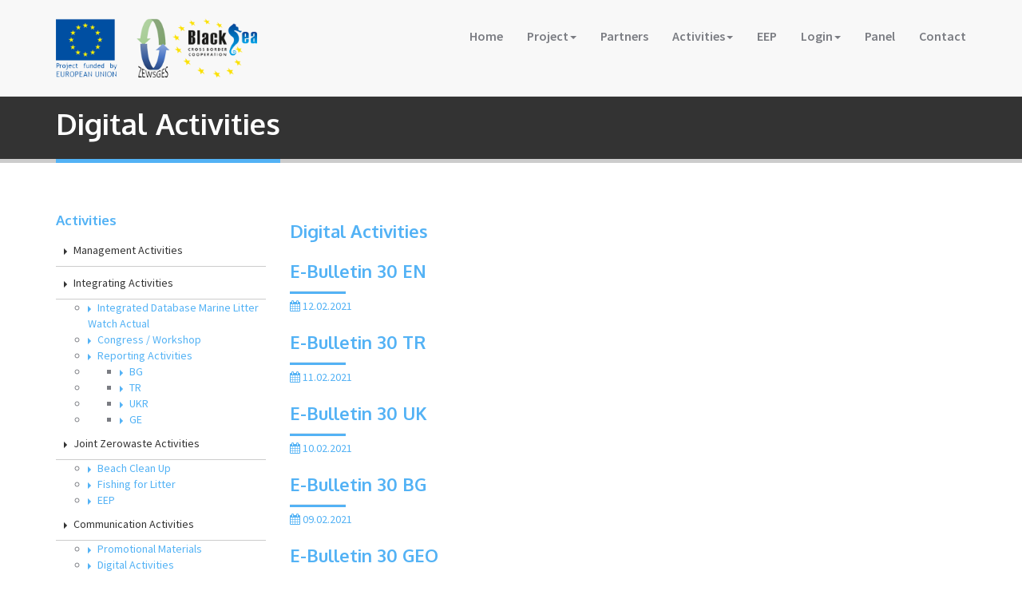

--- FILE ---
content_type: text/html; charset=utf-8
request_url: https://zerowastebsb.com/Events/Category/10/Digital-Activities
body_size: 7883
content:



<!DOCTYPE html>
<html lang="en">

<head>
    <meta charset="utf-8">
    <meta http-equiv="X-UA-Compatible" content="IE=edge">
    <meta name="viewport" content="width=device-width, initial-scale=1">
    <meta name="description" content="ZEWSGES">
    <meta name="author" content="ZEWSGES">

    <title>Digital Activities - ZEWSGES</title>

    <!-- normalize core CSS -->
    <link href="/Content/normalize.css" rel="stylesheet">

    <!-- Bootstrap core CSS -->
    <link href="/Content/bootstrap/bootstrap.min.css" rel="stylesheet">
    <link href="/Content/bootstrap/carousel.css" rel="stylesheet">
    <link href="/Content/bootstrap/glyphicons-halflings-regular.eot" rel="stylesheet">

    <!-- Load jQuery -->
    <script src="https://ajax.googleapis.com/ajax/libs/jquery/1.11.3/jquery.min.js"></script>

    <!-- IE10 viewport hack for Surface/desktop Windows 8 bug -->
    <link href="/Content/bootstrap/ie10-viewport-bug-workaround.css" rel="stylesheet">

    <script src="/Scripts/bootstrap/ie-emulation-modes-warning.js"></script>

    <!-- HTML5 shim and Respond.js for IE8 support of HTML5 elements and media queries -->
    <!--[if lt IE 9]>
      <script src="https://oss.maxcdn.com/html5shiv/3.7.2/html5shiv.min.js"></script>
      <script src="https://oss.maxcdn.com/respond/1.4.2/respond.min.js"></script>
    <![endif]-->
    <!-- Google Fonts - Change if needed -->
    <link href='https://fonts.googleapis.com/css?family=Source+Sans+Pro:400italic,400,700,300,600' rel='stylesheet' type='text/css'>
    <link href='https://fonts.googleapis.com/css?family=Oxygen:400,700,300' rel='stylesheet' type='text/css'>

    <!-- Font Awesome -->
    <link rel="stylesheet" href="https://maxcdn.bootstrapcdn.com/font-awesome/4.5.0/css/font-awesome.min.css">

    <!-- Menu shrinking -->
    <script type="text/javascript" src="/Scripts/menu.js"></script>

    <!-- Main styles of this template -->
    <link href="/Content/style.css?202601311641" rel="stylesheet">

    <!-- Custom CSS. Input here your changes -->
    <link href="/Content/custom.css" rel="stylesheet">

    <script src="https://canvasjs.com/assets/script/canvasjs.min.js"></script>

    <script src="https://cdn.jsdelivr.net/npm/sweetalert2@10"></script>

    <!-- Global site tag (gtag.js) - Google Analytics -->
    <script async src="https://www.googletagmanager.com/gtag/js?id=UA-145379472-1"></script>
    <script>




        window.dataLayer = window.dataLayer || [];
        function gtag() { dataLayer.push(arguments); }
        gtag('js', new Date());

        gtag('config', 'UA-145379472-1');
    </script>


    <script type="text/javascript" src="/Scripts/language.js"></script>
 
    <script>
        lang.currentLang='en'
    </script>

</head>

<body>


    <!-- Navigation -->
    <div class="navbar navbar-default navbar-fixed-top" role="navigation">
        <div class="container">
            <div class="navbar-header page-scroll">
                <button type="button" class="navbar-toggle" data-toggle="collapse" data-target=".navbar-ex1-collapse">
                    <span class="sr-only">Toggle navigation</span>
                    <span class="icon-bar"></span>
                    <span class="icon-bar"></span>
                    <span class="icon-bar"></span>
                </button>
                <a href="https://ec.europa.eu/neighbourhood-enlargement/about/directorate-general_en" target="_blank"><img class="logo" src="/img/logoleft.png" alt="Logo"></a>
                <a href="http://e-blacksea.net/" target="_blank"><img class="logo" src="/img/logoright.png" alt="Logo"></a>
            </div>
            <nav class="collapse navbar-collapse navbar-ex1-collapse">
                <ul class="nav navbar-nav navbar-right">
                    <li><a href="/Home">Home</a></li>
                    <li class="dropdown">
                        <a href="#" class="dropdown-toggle" data-toggle="dropdown">Project<b class="caret"></b></a>
                        <ul class="dropdown-menu">
                            
                                <li><a href="/ProjectPage/Page/1/Summary">Summary</a></li>
                                <li><a href="/ProjectPage/Page/2/Objectives">Objectives</a></li>
                                <li><a href="/ProjectPage/Page/3/Target-Groups-">Target Groups </a></li>
                            <li><a href="/News/Index/">Project News</a></li>


                        </ul>
                    </li>
                    <li><a href="/Page/Partners">Partners</a></li>
                    <li class="dropdown">
                        <a href="#" class="dropdown-toggle" data-toggle="dropdown">Activities<b class="caret"></b></a>
                        <ul class="dropdown-menu">
                                <li><a href="/Events/Category/1/Management-Activities">Management Activities</a></li>
                                <li><a href="/Events/Category/2/Integrating-Activities">Integrating Activities</a></li>
                                <li><a href="/Events/Category/3/Joint-Zerowaste-Activities">Joint Zerowaste Activities</a></li>
                                <li><a href="/Events/Category/4/Communication-Activities">Communication Activities</a></li>

                        </ul>
                    </li>

                    <li><a href="/EEP/Index" title="Ecosystem Education Programme">EEP</a></li>

                        <li class="dropdown">
                            <a href="#" class="dropdown-toggle" data-toggle="dropdown">Login<b class="caret"></b></a>
                            <ul class="dropdown-menu  ">
                                <li style="padding:5px">
<form action="/Home/Login" method="post">                                        <div class="form-group-sm">
                                            <p><input type="text" placeholder="username" class="form-control" name="username" /></p>
                                            <p><input type="password" placeholder="password" class="form-control" name="password" /></p>

                                            <button type="submit" class="btn btn-sm btn-primary">Login</button>
                                        </div>
</form>                                </li>
                            </ul>
                        </li>

                    <li><a href="https://panel.zerowastebsb.com/" target="_blank">Panel</a></li>
                    <li><a href="/Page/Contact">Contact</a></li>
                </ul>
            </nav>
            <!-- /.navbar-collapse -->
        </div>
        <!-- /.container -->
    </div>


    
<div class="page-header">
    <div class="container">
        <div class="row">
            <div class="col-md-12">
                <ul class="breadcrumb">
                    <li></li>
                    
                </ul>
            </div>
        </div>
        <div class="row">
            <div class="col-md-12">
                <h1>Digital Activities</h1>
            </div>
        </div>
    </div>
</div>


<section class="page-section padding-30">
    <div class="container">
        <div class="row">
            



<div class="col-md-9 col-md-push-3 margin-bottom-15">
    


<h2>Digital Activities</h2>

<div class="blog-listing">

                <article>
                   
                    <h2> <a href="">E-Bulletin 30 EN</a></h2>
                    <hr class="title-underline">
                   
                        <div class="post-meta">
                            <a href="/Events/Detail/267/E-Bulletin-30-EN"><i class="fa fa-calendar"></i> 12.02.2021 </a>
                         </div>
                    
                </article>
                <article>
                   
                    <h2> <a href="">E-Bulletin 30 TR</a></h2>
                    <hr class="title-underline">
                   
                        <div class="post-meta">
                            <a href="/Events/Detail/273/E-Bulletin-30-TR"><i class="fa fa-calendar"></i> 11.02.2021 </a>
                         </div>
                    
                </article>
                <article>
                   
                    <h2> <a href="">E-Bulletin 30 UK</a></h2>
                    <hr class="title-underline">
                   
                        <div class="post-meta">
                            <a href="/Events/Detail/280/E-Bulletin-30-UK"><i class="fa fa-calendar"></i> 10.02.2021 </a>
                         </div>
                    
                </article>
                <article>
                   
                    <h2> <a href="">E-Bulletin 30 BG</a></h2>
                    <hr class="title-underline">
                   
                        <div class="post-meta">
                            <a href="/Events/Detail/286/E-Bulletin-30-BG"><i class="fa fa-calendar"></i> 09.02.2021 </a>
                         </div>
                    
                </article>
                <article>
                   
                    <h2> <a href="">E-Bulletin 30 GEO</a></h2>
                    <hr class="title-underline">
                   
                        <div class="post-meta">
                            <a href="/Events/Detail/320/E-Bulletin-30-GEO"><i class="fa fa-calendar"></i> 07.02.2021 </a>
                         </div>
                    
                </article>
                <article>
                   
                    <h2> <a href="">E-Bulletin 29 EN</a></h2>
                    <hr class="title-underline">
                   
                        <div class="post-meta">
                            <a href="/Events/Detail/266/E-Bulletin-29-EN"><i class="fa fa-calendar"></i> 05.02.2021 </a>
                         </div>
                    
                </article>
                <article>
                   
                    <h2> <a href="">E-Bulletin 29 TR</a></h2>
                    <hr class="title-underline">
                   
                        <div class="post-meta">
                            <a href="/Events/Detail/272/E-Bulletin-29-TR"><i class="fa fa-calendar"></i> 04.02.2021 </a>
                         </div>
                    
                </article>
                <article>
                   
                    <h2> <a href="">E-Bulletin 29 UK</a></h2>
                    <hr class="title-underline">
                   
                        <div class="post-meta">
                            <a href="/Events/Detail/279/E-Bulletin-29-UK"><i class="fa fa-calendar"></i> 03.02.2021 </a>
                         </div>
                    
                </article>
                <article>
                   
                    <h2> <a href="">E-Bulletin 29 BG</a></h2>
                    <hr class="title-underline">
                   
                        <div class="post-meta">
                            <a href="/Events/Detail/285/E-Bulletin-29-BG"><i class="fa fa-calendar"></i> 02.02.2021 </a>
                         </div>
                    
                </article>
                <article>
                   
                    <h2> <a href="">E-Bulletin 29 GEO</a></h2>
                    <hr class="title-underline">
                   
                        <div class="post-meta">
                            <a href="/Events/Detail/319/E-Bulletin-29-GEO"><i class="fa fa-calendar"></i> 01.02.2021 </a>
                         </div>
                    
                </article>
                <article>
                   
                    <h2> <a href="">E-Bulletin 28 EN</a></h2>
                    <hr class="title-underline">
                   
                        <div class="post-meta">
                            <a href="/Events/Detail/265/E-Bulletin-28-EN"><i class="fa fa-calendar"></i> 30.01.2021 </a>
                         </div>
                    
                </article>
                <article>
                   
                    <h2> <a href="">E-Bulletin 28 TR</a></h2>
                    <hr class="title-underline">
                   
                        <div class="post-meta">
                            <a href="/Events/Detail/271/E-Bulletin-28-TR"><i class="fa fa-calendar"></i> 29.01.2021 </a>
                         </div>
                    
                </article>
                <article>
                   
                    <h2> <a href="">E-Bulletin 28 UK</a></h2>
                    <hr class="title-underline">
                   
                        <div class="post-meta">
                            <a href="/Events/Detail/278/E-Bulletin-28-UK"><i class="fa fa-calendar"></i> 28.01.2021 </a>
                         </div>
                    
                </article>
                <article>
                   
                    <h2> <a href="">E-Bulletin 28 BG</a></h2>
                    <hr class="title-underline">
                   
                        <div class="post-meta">
                            <a href="/Events/Detail/284/E-Bulletin-28-BG"><i class="fa fa-calendar"></i> 27.01.2021 </a>
                         </div>
                    
                </article>
                <article>
                   
                    <h2> <a href="">E-Bulletin 28 GEO</a></h2>
                    <hr class="title-underline">
                   
                        <div class="post-meta">
                            <a href="/Events/Detail/318/E-Bulletin-28-GEO"><i class="fa fa-calendar"></i> 26.01.2021 </a>
                         </div>
                    
                </article>
                <article>
                   
                    <h2> <a href="">E-Bulletin 27 EN</a></h2>
                    <hr class="title-underline">
                   
                        <div class="post-meta">
                            <a href="/Events/Detail/264/E-Bulletin-27-EN"><i class="fa fa-calendar"></i> 30.12.2020 </a>
                         </div>
                    
                </article>
                <article>
                   
                    <h2> <a href="">E-Bulletin 27 TR</a></h2>
                    <hr class="title-underline">
                   
                        <div class="post-meta">
                            <a href="/Events/Detail/270/E-Bulletin-27-TR"><i class="fa fa-calendar"></i> 29.12.2020 </a>
                         </div>
                    
                </article>
                <article>
                   
                    <h2> <a href="">E-Bulletin 27 UK</a></h2>
                    <hr class="title-underline">
                   
                        <div class="post-meta">
                            <a href="/Events/Detail/277/E-Bulletin-27-UK"><i class="fa fa-calendar"></i> 28.12.2020 </a>
                         </div>
                    
                </article>
                <article>
                   
                    <h2> <a href="">E-Bulletin 27 BG</a></h2>
                    <hr class="title-underline">
                   
                        <div class="post-meta">
                            <a href="/Events/Detail/283/E-Bulletin-27-BG"><i class="fa fa-calendar"></i> 27.12.2020 </a>
                         </div>
                    
                </article>
                <article>
                   
                    <h2> <a href="">E-Bulletin 27 GEO</a></h2>
                    <hr class="title-underline">
                   
                        <div class="post-meta">
                            <a href="/Events/Detail/317/E-Bulletin-27-GEO"><i class="fa fa-calendar"></i> 26.12.2020 </a>
                         </div>
                    
                </article>
                <article>
                   
                    <h2> <a href="">E-Bulletin 26 EN</a></h2>
                    <hr class="title-underline">
                   
                        <div class="post-meta">
                            <a href="/Events/Detail/263/E-Bulletin-26-EN"><i class="fa fa-calendar"></i> 30.11.2020 </a>
                         </div>
                    
                </article>
                <article>
                   
                    <h2> <a href="">E-Bulletin 26 TR</a></h2>
                    <hr class="title-underline">
                   
                        <div class="post-meta">
                            <a href="/Events/Detail/269/E-Bulletin-26-TR"><i class="fa fa-calendar"></i> 29.11.2020 </a>
                         </div>
                    
                </article>
                <article>
                   
                    <h2> <a href="">E-Bulletin 26 UK</a></h2>
                    <hr class="title-underline">
                   
                        <div class="post-meta">
                            <a href="/Events/Detail/275/E-Bulletin-26-UK"><i class="fa fa-calendar"></i> 28.11.2020 </a>
                         </div>
                    
                </article>
                <article>
                   
                    <h2> <a href="">E-Bulletin 26 BG</a></h2>
                    <hr class="title-underline">
                   
                        <div class="post-meta">
                            <a href="/Events/Detail/282/E-Bulletin-26-BG"><i class="fa fa-calendar"></i> 27.11.2020 </a>
                         </div>
                    
                </article>
                <article>
                   
                    <h2> <a href="">E-Bulletin 26 GEO</a></h2>
                    <hr class="title-underline">
                   
                        <div class="post-meta">
                            <a href="/Events/Detail/316/E-Bulletin-26-GEO"><i class="fa fa-calendar"></i> 26.11.2020 </a>
                         </div>
                    
                </article>
                <article>
                   
                    <h2> <a href="">E-Bulletin 25 EN</a></h2>
                    <hr class="title-underline">
                   
                        <div class="post-meta">
                            <a href="/Events/Detail/262/E-Bulletin-25-EN"><i class="fa fa-calendar"></i> 30.10.2020 </a>
                         </div>
                    
                </article>
                <article>
                   
                    <h2> <a href="">E-Bulletin 25 TR</a></h2>
                    <hr class="title-underline">
                   
                        <div class="post-meta">
                            <a href="/Events/Detail/268/E-Bulletin-25-TR"><i class="fa fa-calendar"></i> 29.10.2020 </a>
                         </div>
                    
                </article>
                <article>
                   
                    <h2> <a href="">E-Bulletin 25 UK</a></h2>
                    <hr class="title-underline">
                   
                        <div class="post-meta">
                            <a href="/Events/Detail/274/E-Bulletin-25-UK"><i class="fa fa-calendar"></i> 28.10.2020 </a>
                         </div>
                    
                </article>
                <article>
                   
                    <h2> <a href="">E-Bulletin 25 BG</a></h2>
                    <hr class="title-underline">
                   
                        <div class="post-meta">
                            <a href="/Events/Detail/281/E-Bulletin-25-BG"><i class="fa fa-calendar"></i> 27.10.2020 </a>
                         </div>
                    
                </article>
                <article>
                   
                    <h2> <a href="">E-Bulletin 25 GEO</a></h2>
                    <hr class="title-underline">
                   
                        <div class="post-meta">
                            <a href="/Events/Detail/315/E-Bulletin-25-GEO"><i class="fa fa-calendar"></i> 26.10.2020 </a>
                         </div>
                    
                </article>
                <article>
                   
                    <h2> <a href="">E-Bulletin 24 ENG</a></h2>
                    <hr class="title-underline">
                   
                        <div class="post-meta">
                            <a href="/Events/Detail/51/E-Bulletin-24-ENG"><i class="fa fa-calendar"></i> 31.08.2020 </a>
                         </div>
                    
                </article>
                <article>
                   
                    <h2> <a href="">E-Bulletin 24 TR</a></h2>
                    <hr class="title-underline">
                   
                        <div class="post-meta">
                            <a href="/Events/Detail/90/E-Bulletin-24-TR"><i class="fa fa-calendar"></i> 30.08.2020 </a>
                         </div>
                    
                </article>
                <article>
                   
                    <h2> <a href="">E-Bulletin 24 UKR</a></h2>
                    <hr class="title-underline">
                   
                        <div class="post-meta">
                            <a href="/Events/Detail/115/E-Bulletin-24-UKR"><i class="fa fa-calendar"></i> 18.08.2020 </a>
                         </div>
                    
                </article>
                <article>
                   
                    <h2> <a href="">E-Bulletin 24 BG</a></h2>
                    <hr class="title-underline">
                   
                        <div class="post-meta">
                            <a href="/Events/Detail/245/E-Bulletin-24-BG"><i class="fa fa-calendar"></i> 17.08.2020 </a>
                         </div>
                    
                </article>
                <article>
                   
                    <h2> <a href="">E-Bulletin 24 GEO</a></h2>
                    <hr class="title-underline">
                   
                        <div class="post-meta">
                            <a href="/Events/Detail/314/E-Bulletin-24-GEO"><i class="fa fa-calendar"></i> 06.08.2020 </a>
                         </div>
                    
                </article>
                <article>
                   
                    <h2> <a href="">E-Bulletin 23 ENG</a></h2>
                    <hr class="title-underline">
                   
                        <div class="post-meta">
                            <a href="/Events/Detail/50/E-Bulletin-23-ENG"><i class="fa fa-calendar"></i> 31.07.2020 </a>
                         </div>
                    
                </article>
                <article>
                   
                    <h2> <a href="">E-Bulletin 23 TR</a></h2>
                    <hr class="title-underline">
                   
                        <div class="post-meta">
                            <a href="/Events/Detail/89/E-Bulletin-23-TR"><i class="fa fa-calendar"></i> 30.07.2020 </a>
                         </div>
                    
                </article>
                <article>
                   
                    <h2> <a href="">E-Bulletin 23 UKR</a></h2>
                    <hr class="title-underline">
                   
                        <div class="post-meta">
                            <a href="/Events/Detail/114/E-Bulletin-23-UKR"><i class="fa fa-calendar"></i> 18.07.2020 </a>
                         </div>
                    
                </article>
                <article>
                   
                    <h2> <a href="">E-Bulletin 23 BG</a></h2>
                    <hr class="title-underline">
                   
                        <div class="post-meta">
                            <a href="/Events/Detail/244/E-Bulletin-23-BG"><i class="fa fa-calendar"></i> 17.07.2020 </a>
                         </div>
                    
                </article>
                <article>
                   
                    <h2> <a href="">E-Bulletin 23 GEO</a></h2>
                    <hr class="title-underline">
                   
                        <div class="post-meta">
                            <a href="/Events/Detail/313/E-Bulletin-23-GEO"><i class="fa fa-calendar"></i> 06.07.2020 </a>
                         </div>
                    
                </article>
                <article>
                   
                    <h2> <a href="">E-Bulletin 22 ENG</a></h2>
                    <hr class="title-underline">
                   
                        <div class="post-meta">
                            <a href="/Events/Detail/49/E-Bulletin-22-ENG"><i class="fa fa-calendar"></i> 30.06.2020 </a>
                         </div>
                    
                </article>
                <article>
                   
                    <h2> <a href="">E-Bulletin 22 TR</a></h2>
                    <hr class="title-underline">
                   
                        <div class="post-meta">
                            <a href="/Events/Detail/88/E-Bulletin-22-TR"><i class="fa fa-calendar"></i> 29.06.2020 </a>
                         </div>
                    
                </article>
                <article>
                   
                    <h2> <a href="">E-Bulletin 22 UKR</a></h2>
                    <hr class="title-underline">
                   
                        <div class="post-meta">
                            <a href="/Events/Detail/113/E-Bulletin-22-UKR"><i class="fa fa-calendar"></i> 18.06.2020 </a>
                         </div>
                    
                </article>
                <article>
                   
                    <h2> <a href="">E-Bulletin 22 BG</a></h2>
                    <hr class="title-underline">
                   
                        <div class="post-meta">
                            <a href="/Events/Detail/243/E-Bulletin-22-BG"><i class="fa fa-calendar"></i> 17.06.2020 </a>
                         </div>
                    
                </article>
                <article>
                   
                    <h2> <a href="">E-Bulletin 22 GEO</a></h2>
                    <hr class="title-underline">
                   
                        <div class="post-meta">
                            <a href="/Events/Detail/312/E-Bulletin-22-GEO"><i class="fa fa-calendar"></i> 06.06.2020 </a>
                         </div>
                    
                </article>
                <article>
                   
                    <h2> <a href="">E-Bulletin 21 ENG</a></h2>
                    <hr class="title-underline">
                   
                        <div class="post-meta">
                            <a href="/Events/Detail/48/E-Bulletin-21-ENG"><i class="fa fa-calendar"></i> 31.05.2020 </a>
                         </div>
                    
                </article>
                <article>
                   
                    <h2> <a href="">E-Bulletin 21 TR</a></h2>
                    <hr class="title-underline">
                   
                        <div class="post-meta">
                            <a href="/Events/Detail/87/E-Bulletin-21-TR"><i class="fa fa-calendar"></i> 30.05.2020 </a>
                         </div>
                    
                </article>
                <article>
                   
                    <h2> <a href="">E-Bulletin 21 UKR</a></h2>
                    <hr class="title-underline">
                   
                        <div class="post-meta">
                            <a href="/Events/Detail/112/E-Bulletin-21-UKR"><i class="fa fa-calendar"></i> 18.05.2020 </a>
                         </div>
                    
                </article>
                <article>
                   
                    <h2> <a href="">E-Bulletin 21 BG</a></h2>
                    <hr class="title-underline">
                   
                        <div class="post-meta">
                            <a href="/Events/Detail/242/E-Bulletin-21-BG"><i class="fa fa-calendar"></i> 17.05.2020 </a>
                         </div>
                    
                </article>
                <article>
                   
                    <h2> <a href="">E-Bulletin 21 GEO</a></h2>
                    <hr class="title-underline">
                   
                        <div class="post-meta">
                            <a href="/Events/Detail/311/E-Bulletin-21-GEO"><i class="fa fa-calendar"></i> 06.05.2020 </a>
                         </div>
                    
                </article>
                <article>
                   
                    <h2> <a href="">E-Bulletin 20 ENG</a></h2>
                    <hr class="title-underline">
                   
                        <div class="post-meta">
                            <a href="/Events/Detail/47/E-Bulletin-20-ENG"><i class="fa fa-calendar"></i> 30.04.2020 </a>
                         </div>
                    
                </article>
                <article>
                   
                    <h2> <a href="">E-Bulletin 20 TR</a></h2>
                    <hr class="title-underline">
                   
                        <div class="post-meta">
                            <a href="/Events/Detail/86/E-Bulletin-20-TR"><i class="fa fa-calendar"></i> 29.04.2020 </a>
                         </div>
                    
                </article>
                <article>
                   
                    <h2> <a href="">E-Bulletin 20 UKR</a></h2>
                    <hr class="title-underline">
                   
                        <div class="post-meta">
                            <a href="/Events/Detail/111/E-Bulletin-20-UKR"><i class="fa fa-calendar"></i> 18.04.2020 </a>
                         </div>
                    
                </article>
                <article>
                   
                    <h2> <a href="">E-Bulletin 20 BG</a></h2>
                    <hr class="title-underline">
                   
                        <div class="post-meta">
                            <a href="/Events/Detail/241/E-Bulletin-20-BG"><i class="fa fa-calendar"></i> 17.04.2020 </a>
                         </div>
                    
                </article>
                <article>
                   
                    <h2> <a href="">E-Bulletin 20 GEO</a></h2>
                    <hr class="title-underline">
                   
                        <div class="post-meta">
                            <a href="/Events/Detail/310/E-Bulletin-20-GEO"><i class="fa fa-calendar"></i> 06.04.2020 </a>
                         </div>
                    
                </article>
                <article>
                   
                    <h2> <a href="">E-Bulletin 19 ENG</a></h2>
                    <hr class="title-underline">
                   
                        <div class="post-meta">
                            <a href="/Events/Detail/46/E-Bulletin-19-ENG"><i class="fa fa-calendar"></i> 31.03.2020 </a>
                         </div>
                    
                </article>
                <article>
                   
                    <h2> <a href="">E-Bulletin 19 TR</a></h2>
                    <hr class="title-underline">
                   
                        <div class="post-meta">
                            <a href="/Events/Detail/85/E-Bulletin-19-TR"><i class="fa fa-calendar"></i> 30.03.2020 </a>
                         </div>
                    
                </article>
                <article>
                   
                    <h2> <a href="">E-Bulletin 19 UKR</a></h2>
                    <hr class="title-underline">
                   
                        <div class="post-meta">
                            <a href="/Events/Detail/110/E-Bulletin-19-UKR"><i class="fa fa-calendar"></i> 18.03.2020 </a>
                         </div>
                    
                </article>
                <article>
                   
                    <h2> <a href="">E-Bulletin 19 BG</a></h2>
                    <hr class="title-underline">
                   
                        <div class="post-meta">
                            <a href="/Events/Detail/240/E-Bulletin-19-BG"><i class="fa fa-calendar"></i> 17.03.2020 </a>
                         </div>
                    
                </article>
                <article>
                   
                    <h2> <a href="">E-Bulletin 19 GEO</a></h2>
                    <hr class="title-underline">
                   
                        <div class="post-meta">
                            <a href="/Events/Detail/309/E-Bulletin-19-GEO"><i class="fa fa-calendar"></i> 06.03.2020 </a>
                         </div>
                    
                </article>
                <article>
                   
                    <h2> <a href="">E-Bulletin 18 ENG</a></h2>
                    <hr class="title-underline">
                   
                        <div class="post-meta">
                            <a href="/Events/Detail/45/E-Bulletin-18-ENG"><i class="fa fa-calendar"></i> 28.02.2020 </a>
                         </div>
                    
                </article>
                <article>
                   
                    <h2> <a href="">E-Bulletin 18 TR</a></h2>
                    <hr class="title-underline">
                   
                        <div class="post-meta">
                            <a href="/Events/Detail/84/E-Bulletin-18-TR"><i class="fa fa-calendar"></i> 27.02.2020 </a>
                         </div>
                    
                </article>
                <article>
                   
                    <h2> <a href="">E-Bulletin 18 UKR</a></h2>
                    <hr class="title-underline">
                   
                        <div class="post-meta">
                            <a href="/Events/Detail/109/E-Bulletin-18-UKR"><i class="fa fa-calendar"></i> 18.02.2020 </a>
                         </div>
                    
                </article>
                <article>
                   
                    <h2> <a href="">E-Bulletin 18 BG</a></h2>
                    <hr class="title-underline">
                   
                        <div class="post-meta">
                            <a href="/Events/Detail/239/E-Bulletin-18-BG"><i class="fa fa-calendar"></i> 17.02.2020 </a>
                         </div>
                    
                </article>
                <article>
                   
                    <h2> <a href="">E-Bulletin 18 GEO</a></h2>
                    <hr class="title-underline">
                   
                        <div class="post-meta">
                            <a href="/Events/Detail/308/E-Bulletin-18-GEO"><i class="fa fa-calendar"></i> 06.02.2020 </a>
                         </div>
                    
                </article>
                <article>
                   
                    <h2> <a href="">E-Bulletin 17 ENG</a></h2>
                    <hr class="title-underline">
                   
                        <div class="post-meta">
                            <a href="/Events/Detail/44/E-Bulletin-17-ENG"><i class="fa fa-calendar"></i> 31.01.2020 </a>
                         </div>
                    
                </article>
                <article>
                   
                    <h2> <a href="">E-Bulletin 17 TR</a></h2>
                    <hr class="title-underline">
                   
                        <div class="post-meta">
                            <a href="/Events/Detail/83/E-Bulletin-17-TR"><i class="fa fa-calendar"></i> 30.01.2020 </a>
                         </div>
                    
                </article>
                <article>
                   
                    <h2> <a href="">E-Bulletin 17 UKR</a></h2>
                    <hr class="title-underline">
                   
                        <div class="post-meta">
                            <a href="/Events/Detail/108/E-Bulletin-17-UKR"><i class="fa fa-calendar"></i> 18.01.2020 </a>
                         </div>
                    
                </article>
                <article>
                   
                    <h2> <a href="">E-Bulletin 17 BG</a></h2>
                    <hr class="title-underline">
                   
                        <div class="post-meta">
                            <a href="/Events/Detail/238/E-Bulletin-17-BG"><i class="fa fa-calendar"></i> 17.01.2020 </a>
                         </div>
                    
                </article>
                <article>
                   
                    <h2> <a href="">E-Bulletin 17 GEO</a></h2>
                    <hr class="title-underline">
                   
                        <div class="post-meta">
                            <a href="/Events/Detail/307/E-Bulletin-17-GEO"><i class="fa fa-calendar"></i> 06.01.2020 </a>
                         </div>
                    
                </article>
                <article>
                   
                    <h2> <a href="">E-Bulletin 16  ENG</a></h2>
                    <hr class="title-underline">
                   
                        <div class="post-meta">
                            <a href="/Events/Detail/43/E-Bulletin-16--ENG"><i class="fa fa-calendar"></i> 31.12.2019 </a>
                         </div>
                    
                </article>
                <article>
                   
                    <h2> <a href="">E-Bulletin 16 TR</a></h2>
                    <hr class="title-underline">
                   
                        <div class="post-meta">
                            <a href="/Events/Detail/82/E-Bulletin-16-TR"><i class="fa fa-calendar"></i> 30.12.2019 </a>
                         </div>
                    
                </article>
                <article>
                   
                    <h2> <a href="">E-Bulletin 16 UKR</a></h2>
                    <hr class="title-underline">
                   
                        <div class="post-meta">
                            <a href="/Events/Detail/107/E-Bulletin-16-UKR"><i class="fa fa-calendar"></i> 18.12.2019 </a>
                         </div>
                    
                </article>
                <article>
                   
                    <h2> <a href="">E-Bulletin 16 BG</a></h2>
                    <hr class="title-underline">
                   
                        <div class="post-meta">
                            <a href="/Events/Detail/237/E-Bulletin-16-BG"><i class="fa fa-calendar"></i> 17.12.2019 </a>
                         </div>
                    
                </article>
                <article>
                   
                    <h2> <a href="">E-Bulletin 16 GEO</a></h2>
                    <hr class="title-underline">
                   
                        <div class="post-meta">
                            <a href="/Events/Detail/306/E-Bulletin-16-GEO"><i class="fa fa-calendar"></i> 06.12.2019 </a>
                         </div>
                    
                </article>
                <article>
                   
                    <h2> <a href="">E-Bulletin 15 ENG</a></h2>
                    <hr class="title-underline">
                   
                        <div class="post-meta">
                            <a href="/Events/Detail/42/E-Bulletin-15-ENG"><i class="fa fa-calendar"></i> 30.11.2019 </a>
                         </div>
                    
                </article>
                <article>
                   
                    <h2> <a href="">E-Bulletin 15 TR</a></h2>
                    <hr class="title-underline">
                   
                        <div class="post-meta">
                            <a href="/Events/Detail/81/E-Bulletin-15-TR"><i class="fa fa-calendar"></i> 29.11.2019 </a>
                         </div>
                    
                </article>
                <article>
                   
                    <h2> <a href="">E-Bulletin 15 UKR</a></h2>
                    <hr class="title-underline">
                   
                        <div class="post-meta">
                            <a href="/Events/Detail/106/E-Bulletin-15-UKR"><i class="fa fa-calendar"></i> 18.11.2019 </a>
                         </div>
                    
                </article>
                <article>
                   
                    <h2> <a href="">E-Bulletin 15 BG</a></h2>
                    <hr class="title-underline">
                   
                        <div class="post-meta">
                            <a href="/Events/Detail/236/E-Bulletin-15-BG"><i class="fa fa-calendar"></i> 17.11.2019 </a>
                         </div>
                    
                </article>
                <article>
                   
                    <h2> <a href="">E-Bulletin 15 GEO</a></h2>
                    <hr class="title-underline">
                   
                        <div class="post-meta">
                            <a href="/Events/Detail/305/E-Bulletin-15-GEO"><i class="fa fa-calendar"></i> 06.11.2019 </a>
                         </div>
                    
                </article>
                <article>
                   
                    <h2> <a href="">E-Bulletin 14 ENG</a></h2>
                    <hr class="title-underline">
                   
                        <div class="post-meta">
                            <a href="/Events/Detail/41/E-Bulletin-14-ENG"><i class="fa fa-calendar"></i> 31.10.2019 </a>
                         </div>
                    
                </article>
                <article>
                   
                    <h2> <a href="">E-Bulletin 14 TR</a></h2>
                    <hr class="title-underline">
                   
                        <div class="post-meta">
                            <a href="/Events/Detail/80/E-Bulletin-14-TR"><i class="fa fa-calendar"></i> 30.10.2019 </a>
                         </div>
                    
                </article>
                <article>
                   
                    <h2> <a href="">E-Bulletin 14 UKR</a></h2>
                    <hr class="title-underline">
                   
                        <div class="post-meta">
                            <a href="/Events/Detail/105/E-Bulletin-14-UKR"><i class="fa fa-calendar"></i> 18.10.2019 </a>
                         </div>
                    
                </article>
                <article>
                   
                    <h2> <a href="">E-Bulletin 14 BG</a></h2>
                    <hr class="title-underline">
                   
                        <div class="post-meta">
                            <a href="/Events/Detail/235/E-Bulletin-14-BG"><i class="fa fa-calendar"></i> 17.10.2019 </a>
                         </div>
                    
                </article>
                <article>
                   
                    <h2> <a href="">E-Bulletin 14 GEO</a></h2>
                    <hr class="title-underline">
                   
                        <div class="post-meta">
                            <a href="/Events/Detail/304/E-Bulletin-14-GEO"><i class="fa fa-calendar"></i> 06.10.2019 </a>
                         </div>
                    
                </article>
                <article>
                   
                    <h2> <a href="">E-Bulletin 13 ENG</a></h2>
                    <hr class="title-underline">
                   
                        <div class="post-meta">
                            <a href="/Events/Detail/64/E-Bulletin-13-ENG"><i class="fa fa-calendar"></i> 30.09.2019 </a>
                         </div>
                    
                </article>
                <article>
                   
                    <h2> <a href="">E-Bulletin 13 TR</a></h2>
                    <hr class="title-underline">
                   
                        <div class="post-meta">
                            <a href="/Events/Detail/79/E-Bulletin-13-TR"><i class="fa fa-calendar"></i> 29.09.2019 </a>
                         </div>
                    
                </article>
                <article>
                   
                    <h2> <a href="">E-Bulletin 13 UKR</a></h2>
                    <hr class="title-underline">
                   
                        <div class="post-meta">
                            <a href="/Events/Detail/104/E-Bulletin-13-UKR"><i class="fa fa-calendar"></i> 18.09.2019 </a>
                         </div>
                    
                </article>
                <article>
                   
                    <h2> <a href="">E-Bulletin 13 BG</a></h2>
                    <hr class="title-underline">
                   
                        <div class="post-meta">
                            <a href="/Events/Detail/234/E-Bulletin-13-BG"><i class="fa fa-calendar"></i> 17.09.2019 </a>
                         </div>
                    
                </article>
                <article>
                   
                    <h2> <a href="">E-Bulletin 13 GEO</a></h2>
                    <hr class="title-underline">
                   
                        <div class="post-meta">
                            <a href="/Events/Detail/303/E-Bulletin-13-GEO"><i class="fa fa-calendar"></i> 06.09.2019 </a>
                         </div>
                    
                </article>
                <article>
                   
                    <h2> <a href="">E-Bulletin 12 ENG</a></h2>
                    <hr class="title-underline">
                   
                        <div class="post-meta">
                            <a href="/Events/Detail/63/E-Bulletin-12-ENG"><i class="fa fa-calendar"></i> 31.08.2019 </a>
                         </div>
                    
                </article>
                <article>
                   
                    <h2> <a href="">E-Bulletin 12 TR</a></h2>
                    <hr class="title-underline">
                   
                        <div class="post-meta">
                            <a href="/Events/Detail/78/E-Bulletin-12-TR"><i class="fa fa-calendar"></i> 30.08.2019 </a>
                         </div>
                    
                </article>
                <article>
                   
                    <h2> <a href="">E-Bulletin 12 UKR</a></h2>
                    <hr class="title-underline">
                   
                        <div class="post-meta">
                            <a href="/Events/Detail/103/E-Bulletin-12-UKR"><i class="fa fa-calendar"></i> 18.08.2019 </a>
                         </div>
                    
                </article>
                <article>
                   
                    <h2> <a href="">E-Bulletin 12 BG</a></h2>
                    <hr class="title-underline">
                   
                        <div class="post-meta">
                            <a href="/Events/Detail/233/E-Bulletin-12-BG"><i class="fa fa-calendar"></i> 17.08.2019 </a>
                         </div>
                    
                </article>
                <article>
                   
                    <h2> <a href="">E-Bulletin 12 GEO</a></h2>
                    <hr class="title-underline">
                   
                        <div class="post-meta">
                            <a href="/Events/Detail/302/E-Bulletin-12-GEO"><i class="fa fa-calendar"></i> 06.08.2019 </a>
                         </div>
                    
                </article>
                <article>
                   
                    <h2> <a href="">E-Bulletin 11 ENG</a></h2>
                    <hr class="title-underline">
                   
                        <div class="post-meta">
                            <a href="/Events/Detail/62/E-Bulletin-11-ENG"><i class="fa fa-calendar"></i> 31.07.2019 </a>
                         </div>
                    
                </article>
                <article>
                   
                    <h2> <a href="">E-Bulletin 11 TR</a></h2>
                    <hr class="title-underline">
                   
                        <div class="post-meta">
                            <a href="/Events/Detail/77/E-Bulletin-11-TR"><i class="fa fa-calendar"></i> 30.07.2019 </a>
                         </div>
                    
                </article>
                <article>
                   
                    <h2> <a href="">E-Bulletin 11 UKR</a></h2>
                    <hr class="title-underline">
                   
                        <div class="post-meta">
                            <a href="/Events/Detail/102/E-Bulletin-11-UKR"><i class="fa fa-calendar"></i> 18.07.2019 </a>
                         </div>
                    
                </article>
                <article>
                   
                    <h2> <a href="">E-Bulletin 11 BG</a></h2>
                    <hr class="title-underline">
                   
                        <div class="post-meta">
                            <a href="/Events/Detail/232/E-Bulletin-11-BG"><i class="fa fa-calendar"></i> 17.07.2019 </a>
                         </div>
                    
                </article>
                <article>
                   
                    <h2> <a href="">E-Bulletin 11 GEO</a></h2>
                    <hr class="title-underline">
                   
                        <div class="post-meta">
                            <a href="/Events/Detail/299/E-Bulletin-11-GEO"><i class="fa fa-calendar"></i> 06.07.2019 </a>
                         </div>
                    
                </article>
                <article>
                   
                    <h2> <a href="">E-Bulletin 10 ENG</a></h2>
                    <hr class="title-underline">
                   
                        <div class="post-meta">
                            <a href="/Events/Detail/61/E-Bulletin-10-ENG"><i class="fa fa-calendar"></i> 30.06.2019 </a>
                         </div>
                    
                </article>
                <article>
                   
                    <h2> <a href="">E-Bulletin 10 TR</a></h2>
                    <hr class="title-underline">
                   
                        <div class="post-meta">
                            <a href="/Events/Detail/76/E-Bulletin-10-TR"><i class="fa fa-calendar"></i> 29.06.2019 </a>
                         </div>
                    
                </article>
                <article>
                   
                    <h2> <a href="">E-Bulletin 10 UKR</a></h2>
                    <hr class="title-underline">
                   
                        <div class="post-meta">
                            <a href="/Events/Detail/101/E-Bulletin-10-UKR"><i class="fa fa-calendar"></i> 18.06.2019 </a>
                         </div>
                    
                </article>
                <article>
                   
                    <h2> <a href="">E-Bulletin 10 BG</a></h2>
                    <hr class="title-underline">
                   
                        <div class="post-meta">
                            <a href="/Events/Detail/231/E-Bulletin-10-BG"><i class="fa fa-calendar"></i> 17.06.2019 </a>
                         </div>
                    
                </article>
                <article>
                   
                    <h2> <a href="">E-Bulletin 10 GEO</a></h2>
                    <hr class="title-underline">
                   
                        <div class="post-meta">
                            <a href="/Events/Detail/297/E-Bulletin-10-GEO"><i class="fa fa-calendar"></i> 06.06.2019 </a>
                         </div>
                    
                </article>
                <article>
                   
                    <h2> <a href="">E-Bulletin 9 ENG</a></h2>
                    <hr class="title-underline">
                   
                        <div class="post-meta">
                            <a href="/Events/Detail/60/E-Bulletin-9-ENG"><i class="fa fa-calendar"></i> 31.05.2019 </a>
                         </div>
                    
                </article>
                <article>
                   
                    <h2> <a href="">E-Bulletin 9 TR</a></h2>
                    <hr class="title-underline">
                   
                        <div class="post-meta">
                            <a href="/Events/Detail/75/E-Bulletin-9-TR"><i class="fa fa-calendar"></i> 29.05.2019 </a>
                         </div>
                    
                </article>
                <article>
                   
                    <h2> <a href="">E-Bulletin 9 UKR</a></h2>
                    <hr class="title-underline">
                   
                        <div class="post-meta">
                            <a href="/Events/Detail/100/E-Bulletin-9-UKR"><i class="fa fa-calendar"></i> 18.05.2019 </a>
                         </div>
                    
                </article>
                <article>
                   
                    <h2> <a href="">E-Bulletin 9 BG</a></h2>
                    <hr class="title-underline">
                   
                        <div class="post-meta">
                            <a href="/Events/Detail/230/E-Bulletin-9-BG"><i class="fa fa-calendar"></i> 17.05.2019 </a>
                         </div>
                    
                </article>
                <article>
                   
                    <h2> <a href="">E-Bulletin 9 GEO</a></h2>
                    <hr class="title-underline">
                   
                        <div class="post-meta">
                            <a href="/Events/Detail/296/E-Bulletin-9-GEO"><i class="fa fa-calendar"></i> 06.05.2019 </a>
                         </div>
                    
                </article>
                <article>
                   
                    <h2> <a href="">E-Bulletin 8 ENG</a></h2>
                    <hr class="title-underline">
                   
                        <div class="post-meta">
                            <a href="/Events/Detail/59/E-Bulletin-8-ENG"><i class="fa fa-calendar"></i> 30.04.2019 </a>
                         </div>
                    
                </article>
                <article>
                   
                    <h2> <a href="">E-Bulletin 8 TR</a></h2>
                    <hr class="title-underline">
                   
                        <div class="post-meta">
                            <a href="/Events/Detail/74/E-Bulletin-8-TR"><i class="fa fa-calendar"></i> 29.04.2019 </a>
                         </div>
                    
                </article>
                <article>
                   
                    <h2> <a href="">E-Bulletin 8 UKR</a></h2>
                    <hr class="title-underline">
                   
                        <div class="post-meta">
                            <a href="/Events/Detail/98/E-Bulletin-8-UKR"><i class="fa fa-calendar"></i> 18.04.2019 </a>
                         </div>
                    
                </article>
                <article>
                   
                    <h2> <a href="">E-Bulletin 8 BG</a></h2>
                    <hr class="title-underline">
                   
                        <div class="post-meta">
                            <a href="/Events/Detail/229/E-Bulletin-8-BG"><i class="fa fa-calendar"></i> 17.04.2019 </a>
                         </div>
                    
                </article>
                <article>
                   
                    <h2> <a href="">E-Bulletin 8 GEO</a></h2>
                    <hr class="title-underline">
                   
                        <div class="post-meta">
                            <a href="/Events/Detail/295/E-Bulletin-8-GEO"><i class="fa fa-calendar"></i> 06.04.2019 </a>
                         </div>
                    
                </article>
                <article>
                   
                    <h2> <a href="">E-Bulletin 7 ENG</a></h2>
                    <hr class="title-underline">
                   
                        <div class="post-meta">
                            <a href="/Events/Detail/58/E-Bulletin-7-ENG"><i class="fa fa-calendar"></i> 26.03.2019 </a>
                         </div>
                    
                </article>
                <article>
                   
                    <h2> <a href="">E-Bulletin 7 TR</a></h2>
                    <hr class="title-underline">
                   
                        <div class="post-meta">
                            <a href="/Events/Detail/73/E-Bulletin-7-TR"><i class="fa fa-calendar"></i> 25.03.2019 </a>
                         </div>
                    
                </article>
                <article>
                   
                    <h2> <a href="">E-Bulletin 7 UKR</a></h2>
                    <hr class="title-underline">
                   
                        <div class="post-meta">
                            <a href="/Events/Detail/97/E-Bulletin-7-UKR"><i class="fa fa-calendar"></i> 18.03.2019 </a>
                         </div>
                    
                </article>
                <article>
                   
                    <h2> <a href="">E-Bulletin 7 BG</a></h2>
                    <hr class="title-underline">
                   
                        <div class="post-meta">
                            <a href="/Events/Detail/228/E-Bulletin-7-BG"><i class="fa fa-calendar"></i> 17.03.2019 </a>
                         </div>
                    
                </article>
                <article>
                   
                    <h2> <a href="">E-Bulletin 7 GEO</a></h2>
                    <hr class="title-underline">
                   
                        <div class="post-meta">
                            <a href="/Events/Detail/293/E-Bulletin-7-GEO"><i class="fa fa-calendar"></i> 06.03.2019 </a>
                         </div>
                    
                </article>
                <article>
                   
                    <h2> <a href="">E-Bulletin 6 ENG</a></h2>
                    <hr class="title-underline">
                   
                        <div class="post-meta">
                            <a href="/Events/Detail/57/E-Bulletin-6-ENG"><i class="fa fa-calendar"></i> 28.02.2019 </a>
                         </div>
                    
                </article>
                <article>
                   
                    <h2> <a href="">E-Bulletin 6 TR</a></h2>
                    <hr class="title-underline">
                   
                        <div class="post-meta">
                            <a href="/Events/Detail/72/E-Bulletin-6-TR"><i class="fa fa-calendar"></i> 27.02.2019 </a>
                         </div>
                    
                </article>
                <article>
                   
                    <h2> <a href="">E-Bulletin 6 UKR</a></h2>
                    <hr class="title-underline">
                   
                        <div class="post-meta">
                            <a href="/Events/Detail/96/E-Bulletin-6-UKR"><i class="fa fa-calendar"></i> 18.02.2019 </a>
                         </div>
                    
                </article>
                <article>
                   
                    <h2> <a href="">E-Bulletin 6 BG</a></h2>
                    <hr class="title-underline">
                   
                        <div class="post-meta">
                            <a href="/Events/Detail/227/E-Bulletin-6-BG"><i class="fa fa-calendar"></i> 17.02.2019 </a>
                         </div>
                    
                </article>
                <article>
                   
                    <h2> <a href="">E-Bulletin 6 GEO</a></h2>
                    <hr class="title-underline">
                   
                        <div class="post-meta">
                            <a href="/Events/Detail/292/E-Bulletin-6-GEO"><i class="fa fa-calendar"></i> 06.02.2019 </a>
                         </div>
                    
                </article>
                <article>
                   
                    <h2> <a href="">E-Bulletin 5 ENG</a></h2>
                    <hr class="title-underline">
                   
                        <div class="post-meta">
                            <a href="/Events/Detail/56/E-Bulletin-5-ENG"><i class="fa fa-calendar"></i> 21.01.2019 </a>
                         </div>
                    
                </article>
                <article>
                   
                    <h2> <a href="">E-Bulletin 5 TR</a></h2>
                    <hr class="title-underline">
                   
                        <div class="post-meta">
                            <a href="/Events/Detail/69/E-Bulletin-5-TR"><i class="fa fa-calendar"></i> 20.01.2019 </a>
                         </div>
                    
                </article>
                <article>
                   
                    <h2> <a href="">E-Bulletin 5 UKR</a></h2>
                    <hr class="title-underline">
                   
                        <div class="post-meta">
                            <a href="/Events/Detail/95/E-Bulletin-5-UKR"><i class="fa fa-calendar"></i> 18.01.2019 </a>
                         </div>
                    
                </article>
                <article>
                   
                    <h2> <a href="">E-Bulletin 5 BG</a></h2>
                    <hr class="title-underline">
                   
                        <div class="post-meta">
                            <a href="/Events/Detail/226/E-Bulletin-5-BG"><i class="fa fa-calendar"></i> 17.01.2019 </a>
                         </div>
                    
                </article>
                <article>
                   
                    <h2> <a href="">E-Bulletin 5 GEO</a></h2>
                    <hr class="title-underline">
                   
                        <div class="post-meta">
                            <a href="/Events/Detail/291/E-Bulletin-5-GEO"><i class="fa fa-calendar"></i> 06.01.2019 </a>
                         </div>
                    
                </article>
                <article>
                   
                    <h2> <a href="">E-Bulletin 4 ENG</a></h2>
                    <hr class="title-underline">
                   
                        <div class="post-meta">
                            <a href="/Events/Detail/55/E-Bulletin-4-ENG"><i class="fa fa-calendar"></i> 20.12.2018 </a>
                         </div>
                    
                </article>
                <article>
                   
                    <h2> <a href="">E-Bulletin 4 TR</a></h2>
                    <hr class="title-underline">
                   
                        <div class="post-meta">
                            <a href="/Events/Detail/68/E-Bulletin-4-TR"><i class="fa fa-calendar"></i> 19.12.2018 </a>
                         </div>
                    
                </article>
                <article>
                   
                    <h2> <a href="">E-Bulletin 4 UKR</a></h2>
                    <hr class="title-underline">
                   
                        <div class="post-meta">
                            <a href="/Events/Detail/94/E-Bulletin-4-UKR"><i class="fa fa-calendar"></i> 18.12.2018 </a>
                         </div>
                    
                </article>
                <article>
                   
                    <h2> <a href="">E-Bulletin 4 BG</a></h2>
                    <hr class="title-underline">
                   
                        <div class="post-meta">
                            <a href="/Events/Detail/225/E-Bulletin-4-BG"><i class="fa fa-calendar"></i> 17.12.2018 </a>
                         </div>
                    
                </article>
                <article>
                   
                    <h2> <a href="">E-Bulletin 4 GEO</a></h2>
                    <hr class="title-underline">
                   
                        <div class="post-meta">
                            <a href="/Events/Detail/290/E-Bulletin-4-GEO"><i class="fa fa-calendar"></i> 06.12.2018 </a>
                         </div>
                    
                </article>
                <article>
                   
                    <h2> <a href="">E-Bulletin 3 ENG</a></h2>
                    <hr class="title-underline">
                   
                        <div class="post-meta">
                            <a href="/Events/Detail/54/E-Bulletin-3-ENG"><i class="fa fa-calendar"></i> 20.11.2018 </a>
                         </div>
                    
                </article>
                <article>
                   
                    <h2> <a href="">E-Bulletin 3 TR</a></h2>
                    <hr class="title-underline">
                   
                        <div class="post-meta">
                            <a href="/Events/Detail/67/E-Bulletin-3-TR"><i class="fa fa-calendar"></i> 19.11.2018 </a>
                         </div>
                    
                </article>
                <article>
                   
                    <h2> <a href="">E-Bulletin 3 UKR</a></h2>
                    <hr class="title-underline">
                   
                        <div class="post-meta">
                            <a href="/Events/Detail/93/E-Bulletin-3-UKR"><i class="fa fa-calendar"></i> 18.11.2018 </a>
                         </div>
                    
                </article>
                <article>
                   
                    <h2> <a href="">E-Bulletin 3 BG</a></h2>
                    <hr class="title-underline">
                   
                        <div class="post-meta">
                            <a href="/Events/Detail/224/E-Bulletin-3-BG"><i class="fa fa-calendar"></i> 17.11.2018 </a>
                         </div>
                    
                </article>
                <article>
                   
                    <h2> <a href="">E-Bulletin 3 GEO</a></h2>
                    <hr class="title-underline">
                   
                        <div class="post-meta">
                            <a href="/Events/Detail/289/E-Bulletin-3-GEO"><i class="fa fa-calendar"></i> 06.11.2018 </a>
                         </div>
                    
                </article>
                <article>
                   
                    <h2> <a href="">E-Bulletin 2 ENG</a></h2>
                    <hr class="title-underline">
                   
                        <div class="post-meta">
                            <a href="/Events/Detail/53/E-Bulletin-2-ENG"><i class="fa fa-calendar"></i> 20.10.2018 </a>
                         </div>
                    
                </article>
                <article>
                   
                    <h2> <a href="">E-Bulletin 2 TR</a></h2>
                    <hr class="title-underline">
                   
                        <div class="post-meta">
                            <a href="/Events/Detail/66/E-Bulletin-2-TR"><i class="fa fa-calendar"></i> 19.10.2018 </a>
                         </div>
                    
                </article>
                <article>
                   
                    <h2> <a href="">E-Bulletin 2 UKR</a></h2>
                    <hr class="title-underline">
                   
                        <div class="post-meta">
                            <a href="/Events/Detail/92/E-Bulletin-2-UKR"><i class="fa fa-calendar"></i> 18.10.2018 </a>
                         </div>
                    
                </article>
                <article>
                   
                    <h2> <a href="">E-Bulletin 2 BG</a></h2>
                    <hr class="title-underline">
                   
                        <div class="post-meta">
                            <a href="/Events/Detail/223/E-Bulletin-2-BG"><i class="fa fa-calendar"></i> 17.10.2018 </a>
                         </div>
                    
                </article>
                <article>
                   
                    <h2> <a href="">E-Bulletin 2 GEO</a></h2>
                    <hr class="title-underline">
                   
                        <div class="post-meta">
                            <a href="/Events/Detail/288/E-Bulletin-2-GEO"><i class="fa fa-calendar"></i> 06.10.2018 </a>
                         </div>
                    
                </article>
                <article>
                   
                    <h2> <a href="">E-Bulletin 1 ENG</a></h2>
                    <hr class="title-underline">
                   
                        <div class="post-meta">
                            <a href="/Events/Detail/52/E-Bulletin-1-ENG"><i class="fa fa-calendar"></i> 10.09.2018 </a>
                         </div>
                    
                </article>
                <article>
                   
                    <h2> <a href="">E-Bulletin 1 TR</a></h2>
                    <hr class="title-underline">
                   
                        <div class="post-meta">
                            <a href="/Events/Detail/65/E-Bulletin-1-TR"><i class="fa fa-calendar"></i> 09.09.2018 </a>
                         </div>
                    
                </article>
                <article>
                   
                    <h2> <a href="">E-Bulletin 1 UKR</a></h2>
                    <hr class="title-underline">
                   
                        <div class="post-meta">
                            <a href="/Events/Detail/91/E-Bulletin-1-UKR"><i class="fa fa-calendar"></i> 08.09.2018 </a>
                         </div>
                    
                </article>
                <article>
                   
                    <h2> <a href="">E-Bulletin 1 BG</a></h2>
                    <hr class="title-underline">
                   
                        <div class="post-meta">
                            <a href="/Events/Detail/222/E-Bulletin-1-BG"><i class="fa fa-calendar"></i> 07.09.2018 </a>
                         </div>
                    
                </article>
                <article>
                   
                    <h2> <a href="">E-Bulletin 1 GEO</a></h2>
                    <hr class="title-underline">
                   
                        <div class="post-meta">
                            <a href="/Events/Detail/287/E-Bulletin-1-GEO"><i class="fa fa-calendar"></i> 06.09.2018 </a>
                         </div>
                    
                </article>


</div>
</div>
<!-- Sidebar -->
<div class="col-md-3 col-md-pull-9">
    <aside class="sidebar">
        <h4 class="sidebar-header">Activities</h4>
        <ul class="nav nav-list">
                <li><a href="/Events/Category/1/Management-Activities"><b class="caret-right"></b> Management Activities</a></li>
                <li><a href="/Events/Category/2/Integrating-Activities"><b class="caret-right"></b> Integrating Activities</a></li>
                    <li>
                        <ul>
                            <li><a href="/Events/Category/6/Integrated-Database-Marine-Litter-Watch-Actual"><b class="caret-right"></b> Integrated Database Marine Litter Watch Actual</a></li>
                        </ul>
                    </li>
                    <li>
                        <ul>
                            <li><a href="/Events/Category/5/Congress--Workshop"><b class="caret-right"></b> Congress / Workshop</a></li>
                        </ul>
                    </li>
                    <li>
                        <ul>
                            <li><a href="/Events/Category/12/Reporting-Activities"><b class="caret-right"></b> Reporting Activities</a></li>
                                <li>
                                    <ul>
                                        <li><a href="/Events/Category/15/BG"><b class="caret-right"></b> BG</a></li>
                                    </ul>
                                </li>
                                <li>
                                    <ul>
                                        <li><a href="/Events/Category/16/TR"><b class="caret-right"></b> TR</a></li>
                                    </ul>
                                </li>
                                <li>
                                    <ul>
                                        <li><a href="/Events/Category/17/UKR"><b class="caret-right"></b> UKR</a></li>
                                    </ul>
                                </li>
                                <li>
                                    <ul>
                                        <li><a href="/Events/Category/18/GE"><b class="caret-right"></b> GE</a></li>
                                    </ul>
                                </li>
                        </ul>
                    </li>
                <li><a href="/Events/Category/3/Joint-Zerowaste-Activities"><b class="caret-right"></b> Joint Zerowaste Activities</a></li>
                    <li>
                        <ul>
                            <li><a href="/Events/Category/7/Beach-Clean-Up"><b class="caret-right"></b> Beach Clean Up</a></li>
                        </ul>
                    </li>
                    <li>
                        <ul>
                            <li><a href="/Events/Category/8/Fishing-for-Litter"><b class="caret-right"></b> Fishing for Litter</a></li>
                        </ul>
                    </li>
                    <li>
                        <ul>
                            <li><a href="/Events/Category/11/EEP-"><b class="caret-right"></b> EEP </a></li>
                        </ul>
                    </li>
                <li><a href="/Events/Category/4/Communication-Activities"><b class="caret-right"></b> Communication Activities</a></li>
                    <li>
                        <ul>
                            <li><a href="/Events/Category/9/Promotional-Materials-"><b class="caret-right"></b> Promotional Materials </a></li>
                        </ul>
                    </li>
                    <li>
                        <ul>
                            <li><a href="/Events/Category/10/Digital-Activities"><b class="caret-right"></b> Digital Activities</a></li>
                        </ul>
                    </li>
                    <li>
                        <ul>
                            <li><a href="/Events/Category/13/Public-Events"><b class="caret-right"></b> Public Events</a></li>
                        </ul>
                    </li>

        </ul>
        <hr>
        
    </aside>
</div>
 

        </div>
      
    </div>
</section>



    <!-- FOOTER 1 -->
    <footer>
        <div class="container">

            <div class="row">
                <div class="col-md-12 text-center">
                    <p>Last Update : Aug 04, 2021</p>
                    <hr />
                </div>
            </div>

            <div class="row">
                <div class="col-md-3 ">
                    <div>
                        <a href="/">
                            <img class="footer-logo" src="/img/logo.png" alt="logo">
                        </a>
                    </div>
                    <div>
                        <address class="margin-bottom-30">
                            <p>
                                Namık Kemal Üniversitesi<br />
                                Namık Kemal Mahallesi Kampüs Caddesi <br />
                                No:1 Süleymanpaşa / Tekirdağ<br />
                            </p>
                        </address>
                    </div>
                    <div class="margin-bottom-30">
                        <p>
                            <i class="fa fa-phone"></i> +90 (282) 250 00 00
                            <br />
                            <i class="fa fa-fax"></i> +90 (282)250 9900
                        </p>
                    </div>
                    <div>
                        <a href="http://www.nku.edu.tr/">www.nku.edu.tr</a>
                        <br />
                        <a href="mailto:infonku@nku.edu.tr">infonku@nku.edu.tr</a>
                    </div>
                </div>
                <div class="col-md-3 footer-menu">
                    <h4>Links</h4>
                    <ul>
                        <a target="_blank" href="http://www.nku.edu.tr/"><li>NKU Website</li></a>
                        <a target="_blank" href="http://ukrmepa.org.ua/en/"><li>UKRMEPA Website</li></a>
                        <a target="_blank" href="http://civitas.ge"><li>CIVITAS Website</li></a>
                        <a href="#"><li>TDCNM Website</li></a>


                    </ul>
                </div>
                <div class="col-md-3 footer-blog">
                    <h4>Last 5 Pages Visited</h4>
                    <ul>
                            <li><a href="/Events/Category/10/Digital-Activities">Digital Activities</a></li>
                    </ul>
                </div>

                <div class="col-md-3 footer-blog">
                    <h4>Social Media</h4>
                    <ul>
                        <li><a href="https://www.youtube.com/channel/UCk-qO19Tghxs4iqEMSP5VQg/featured" target="_blank"><img src="/img/youtube-logo.png" /></a></li>
                        <li><a href="#" target="_blank"><img src="/img/facebook-logo.png" /></a></li>
                    </ul>
                </div>


            </div>
            <div class="row">
                <div class="col-md-12 text-center">
                    <p>
                        This publication has been produced with the financial assistance of the European Union. The contents of this publication are the sole responsibility of Namik Kemal University and can in no way be taken to reflect the views of the European Union.
                    </p>
                </div>
            </div>
        </div>
    </footer>

    <!-- FOOTER 2 -->
    

    <!-- Scripts -->
    <!-- Loads Bootstrap Main JS -->
    <script src="/Scripts/bootstrap/bootstrap.min.js"></script>

    <!-- IE10 viewport hack for Surface/desktop Windows 8 bug -->
    <script src="/Scripts/bootstrap/ie10-viewport-bug-workaround.js"></script>

    <!-- Initiate Google Maps - For more Infos look into the documentation -->
    <script src="https://maps.googleapis.com/maps/api/js"></script>
    

    <!-- Initiate Portoflio Script -->
    <script src="/Scripts/portfolio/isotope.min.js"></script>
    <script src="/Scripts/portfolio/portfolio.js"></script>

    <!-- Initiate Fancybox/Lightbox Script -->
    <!-- Fancybox/Lightbox -->
    <script type="text/javascript" src="/Scripts/fancybox/jquery.fancybox.js"></script>
    <script type="text/javascript" src="/Scripts/fancybox/jquery.fancybox.pack.js"></script>
    <link rel="stylesheet" type="text/css" href="/Content/fancybox/jquery.fancybox.css" media="screen" />
    <script type="text/javascript" src="/Scripts/fancybox/jquery.fancybox-media.js"></script>

    <script src="/Scripts/owlcarousel/owl.carousel.js"></script>
    <link rel="stylesheet" href="/Content/owlcarousel/owl.theme.default.min.css">
    <link rel="stylesheet" href="/Content/owlcarousel/owl.carousel.min.css">
    <!-- Initiate Fancybox/Lightbox for Videos -->


    ;

    <script>
        $('.owl-carousel').owlCarousel({
            loop: true,
            margin: 10,
            nav: true,
        })
    </script>

</body>

</html>

--- FILE ---
content_type: text/css
request_url: https://zerowastebsb.com/Content/style.css?202601311641
body_size: 10994
content:
/* CSS Document */


/*
    Last Update on : 13/01/2017
    Author     : Andreas Lautenschlager
    Theme Name : Elsa
    Description: Elsa, a multipurpose Template
    Version    : 1.0.0

*/


/* Colors

Primary:                                #53b2f5
Primary Shade:                          #2d4cff
Text:                                   #7a7c82
Grey:                                   #eee
Dark Grey:                              #333
Primary Footer                          #222
Secondary Footer:                       #111

*/


/* ------------------------------------------ */


/*             TABLE OF CONTENT
/* ------------------------------------------ */


/* 01 - General Styles & Typography
/* ------------------------------------------ */


/* 02 - (Bootstrap) Components
/* ------------------------------------------ */


/* 03 - General Section Stylings
/* ------------------------------------------ */


/* 04 - Header, Navigation, Logo
/* ------------------------------------------ */


/* 05 - Headers
/* ------------------------------------------ */


/* 06 - Page Layouts
/* ------------------------------------------ */


/* 07 - Page Title & Breadcrumps
/*------------------------------------------- */


/* 08 - Sections
/* 08_00 - Section Alternate
/* 08_01 - Call to Action
/* 08_02 - Intro
/* 08_03 - Feature
/* 08_04 - Feature-Box
/* 08_05 - Team
/* 08_06 - Spotlight
/* 08_07 - Pricing Tables
/* 08_08 - Testmonials
/* 08_09 - Client Logos
/* 08_10 - Blog
/* 08_11 - Highlighted Testmonial
/* 08_12 - Contact
/* 08_13 - Footer Primary
/* 08_14 - Footer Secondary
/* 08_15 - Video
/*------------------------------------------- */


/* 09 - Functions / Extensions
/* 09_01 - Hover Effect
/* 09_02 - Portfolio/Gallery
/* 09_03 - Owl Carousel
/*------------------------------------------- */


/*          END TABLE OF CONTENT
/* ------------------------------------------ */


/* 01 - General Styles & Typography
/* ------------------------------------------ */

body,
html {
    height: 100%;
    font-family: 'Source Sans Pro', sans-serif;
    color: #7a7c82;
    margin-top: 25px;
}

@media (min-width: 768px) {
    body {
        margin-top: 65px;
    }
}


/* Typography */

h1,
h2,
h3,
h4,
h5,
h6 {
    font-family: 'Oxygen', sans-serif;
    margin-top: 0px;
    font-weight: 600;
}

h1,
h2 {
    color: #53b2f5;
}

h3,
h4,
h5,
h6 {
    color: #333;
}

h1 {
    font-size: 24px;
    line-height: 55px;
}

h2 {
    font-size: 22px;
    line-height: 40px;
}

h3 {
    font-size: 20px;
    line-height: 20px;
}

h4 {
    font-size: 17px;
    line-height: 14px;
}

h5 {
    font-size: 16px;
    line-height: 12px;
}

h6 {
    font-size: 14px;
    line-height: 10px;
}

p {
    font-size: 14px;
    line-height: 25px;
    font-family: 'Source Sans Pro', sans-serif;
    color: #7a7c82;
    font-weight: 400;
    margin-bottom: 15px;
}

blockquote {
    font-style: italic;
    font-weight: normal;
    font-size: 14px;
    line-height: 25px;
    color: #7a7c82;
}

span {
    color: #53b2f5;
}

a {
    color: #53b2f5;
}

    a:hover,
    a:focus {
        color: #2d4cff;
        text-decoration: none;
        outline: none
    }


/* Titles */

.title-section {
    font-size: 42px;
}

.title-regular {
    font-weight: 500;
    color: #333;
}

.title-underline {
    height: 3px;
    width: 70px;
    background-color: #53b2f5;
    margin-top: 5px;
    margin-bottom: 30px;
    margin-left: 0px;
}

.title-underline-center {
    height: 3px;
    width: 70px;
    background-color: #53b2f5;
    margin-top: 5px;
    margin-bottom: 30px;
}

.title-light {
    font-family: 'Source Sans Pro', sans-serif;
    font-weight: 300;
}


/* Alternate Text-Styles */

.text-center {
    text-align: center;
}

.text-white {
    color: #fff;
}


/* 02 -  (Bootstrap) Components
/* ------------------------------------------ */


/* Icons */

.box-icon {
    color: #53b2f5;
    position: relative;
    line-height: 0px;
    font-size: 36px;
}

.box-icon-absolute {
    position: absolute;
    top: 0;
    left: 0;
}

.social-icon {
    font-size: 24px;
    padding: 0 4px;
}


/* Buttons */

.btn-primary {
    background-color: #53b2f5;
    border-color: #2d4cff;
    color: #FFF;
    outline: none;
}

    .btn-primary:focus,
    .btn-primary.focus {
        color: #fff;
        background-color: #2d4cff;
        border-color: #53b2f5;
        cursor: pointer;
        outline: none;
    }

    .btn-primary:hover {
        color: #fff;
        background-color: #2d4cff;
        border-color: #53b2f5;
        outline: none;
    }

    .btn-primary:active,
    .btn-primary.active,
    .open > .dropdown-toggle.btn-primary {
        color: #fff;
        background-color: #2d4cff;
        border-color: #53b2f5;
        outline: none;
    }

        .btn-primary:active:hover,
        .btn-primary.active:hover,
        .btn-primary:active:focus,
        .btn-primary.active:focus,
        .btn-primary:active.focus,
        .btn-primary.active.focus {
            color: #fff;
            background-color: #2d4cff;
            border-color: #53b2f5;
            outline: none;
        }

.btn-default {
    background-color: #53b2f5;
    border-color: #2d4cff;
    color: #FFF;
    outline: none;
}

    .btn-default:focus,
    .btn-default.focus {
        color: #fff;
        background-color: #2d4cff;
        border-color: #53b2f5;
        cursor: pointer;
        outline: none;
    }

    .btn-default:hover {
        color: #fff;
        background-color: #2d4cff;
        border-color: #53b2f5;
        outline: none;
    }

    .btn-default:active,
    .btn-default.active,
    .open > .dropdown-toggle.btn-default {
        color: #fff;
        background-color: #2d4cff;
        border-color: #53b2f5;
        outline: none;
    }

        .btn-default:active:hover,
        .btn-default.active:hover,
        .btn-default:active:focus,
        .btn-default.active:focus,
        .btn-default:active.focus,
        .btn-default.active.focus {
            color: #fff;
            background-color: #2d4cff;
            border-color: #53b2f5;
            outline: none;
        }

.input-group-btn:last-child > .btn,
.input-group-btn:last-child > .btn-group {
    padding: 3px 5px;
}

.btn-link {
    color: #53b2f5;
}


/* Forms */

.form-control {
    width: 100%;
    padding: 6px 12px;
    border: none;
    -webkit-border-radius: 0;
    -moz-border-radius: 0;
    border-radius: 0;
    color: #7a7c82;
    background-color: #eee;
    font-size: 14px;
}

    .form-control:focus {
        -webkit-box-shadow: 0px 0px 0px;
        -moz-box-shadow: 0px 0px 0px;
        border: none;
        outline: none;
    }


/* Progressbar */

.progress-bar {
    background-color: #53b2f5;
    line-height: 15px;
}

.progress {
    height: 15px;
}

.progress-completed {
    margin-left: 10px;
    color: #7a7c82;
}

.progress-skillbar-title {
    color: #7a7c82;
}


/* Nav Tabs */

.nav-tabs > li.active > a,
.nav-tabs > li.active > a:hover,
.nav-tabs > li.active > a:focus {
    background-color: #53b2f5;
    color: #fff;
}

.tabs .nav-tabs li.active a {
    color: #fff;
}

.tab-pane {
    padding: 15px 0;
}


/* Pagination */

.pagination > .active > a,
.pagination > .active > span,
.pagination > .active > a:hover,
.pagination > .active > span:hover,
.pagination > .active > a:focus,
.pagination > .active > span:focus {
    background-color: #53b2f5;
    border-color: #53b2f5;
}

.pagination > li > a,
.pagination > li > span {
    color: #7a7c82;
}

    .pagination > li > a:hover,
    .pagination > li > span:hover,
    .pagination > li > a:focus,
    .pagination > li > span:focus {
        color: #53b2f5;
    }


/* Labels */

.label-primary {
    background-color: #53b2f5;
}


/* Badges */

.nav-pills > li.active > a,
.nav-pills > li.active > a:hover,
.nav-pills > li.active > a:focus {
    background-color: #53b2f5;
}

.list-group-item.active > .badge,
.nav-pills > .active > a > .badge {
    color: #53b2f5;
}


/* List groups */

.list-group-item.active,
.list-group-item.active:hover,
.list-group-item.active:focus {
    background-color: #53b2f5;
    border-color: #53b2f5;
}

    .list-group-item.active .list-group-item-text,
    .list-group-item.active:hover .list-group-item-text,
    .list-group-item.active:focus .list-group-item-text {
        color: #fff;
    }


/* Panels */

.panel-primary > .panel-heading {
    background-color: #53b2f5;
    border-color: #53b2f5;
}

.panel-primary {
    border-color: #53b2f5;
}


/* 03 - General Section Stylings
/* ------------------------------------------ */

.row-eq-height {
    display: -webkit-box;
    display: -webkit-flex;
    display: -ms-flexbox;
    display: flex;
}

.img-responsive {
    width: 100%;
    height: auto;
}

.divider {
    margin: 0;
    border-top: 1px solid #eee;
}

.page-section {
    width: 100%;
    display: block;
    position: relative;
    overflow: hidden;
    padding: 10px 0;
}

.section-grey {
    background-color: #eee;
    -webkit-box-shadow: inset 0 0 7px rgba(0, 0, 0, 0.07);
    -moz-box-shadow: inset 0 0 7px rgba(0, 0, 0, 0.07);
    box-shadow: inset 0 0 7px rgba(0, 0, 0, 0.07);
}

.page-section-no-padding {
    width: 100%;
    display: block;
    position: relative;
    overflow: hidden;
}

.col-centered {
    display: inline-block;
    float: none;
    /* reset the text-align */
    text-align: left;
    /* inline-block space fix */
    margin-right: -4px;
}

.padding-0 {
    padding: 0;
}

.margin-0 {
    margin: 0;
}


/* Generalized Margins for your needs */

.margin-bottom-10 {
    margin-bottom: 10px;
}

.margin-bottom-15 {
    margin-bottom: 15px;
}

.margin-bottom-25 {
    margin-bottom: 25px;
}

.margin-bottom-30 {
    margin-bottom: 30px;
}

.margin-bottom-35 {
    margin-bottom: 35px;
}

.margin-bottom-40 {
    margin-bottom: 40px;
}

.margin-bottom-50 {
    margin-bottom: 50px;
}

.margin-bottom-60 {
    margin-bottom: 60px;
}

.margin-bottom-82 {
    margin-bottom: 82px;
}

.margin-bottom-130 {
    margin-bottom: 130px;
}

.margin-top-10 {
    margin-top: 10px;
}

.margin-top-25 {
    margin-top: 25px;
}

.margin-top-30 {
    margin-top: 30px;
}

.margin-top-35 {
    margin-top: 35px;
}

.margin-top-40 {
    margin-top: 40px;
}

.margin-top-45 {
    margin-top: 45px;
}

.margin-top-50 {
    margin-top: 50px;
}

.margin-top-60 {
    margin-top: 60px;
}

.margin-top-70 {
    margin-top: 70px;
}

.margin-top-100 {
    margin-top: 100px;
}

.margin-top-130 {
    margin-top: 130px;
}

.margin-top-182 {
    margin-top: 182px;
}


/* Generalized Paddings for smaller Sections */

.padding-30 {
    padding: 30px 0;
}

.padding-60 {
    padding: 60px 0;
}

@media (max-width: 991px) {
    .container-fluid,
    .row {
        margin: 0;
        padding: 0;
    }
}


/* 04 - Navbar-Header, Navigation, Logo
/* ------------------------------------------ */


/* Normalize  Navbar-Header */

.container > .navbar-header,
.container-fluid > .navbar-header,
.container > .navbar-collapse,
.container-fluid > .navbar-collapse {
    margin-right: 0;
    margin-left: 0;
}

.navbar-default .navbar-collapse,
.navbar-default .navbar-form {
    border: none;
}


/* Logo (change width here) */

.logo {
    /*max-width: 250px;*/
    height: 80px;
    padding: 3px 0;
}


/* Navbar */

@media(min-width:768px) {
    .navbar {
        padding: 20px 0;
        -webkit-transition: background .5s ease-in-out, padding .5s ease-in-out;
        -moz-transition: background .5s ease-in-out, padding .5s ease-in-out;
        transition: background .5s ease-in-out, padding .5s ease-in-out;
    }

    .top-nav-collapse {
        padding: 0;
    }
}

.navbar-nav {
    margin-top: 0;
}

.navbar-default .navbar-nav > .active > a,
.navbar-default .navbar-nav > .active > a:hover,
.navbar-default .navbar-nav > .active > a:focus {
    background-color: initial;
    color: #53b2f5;
}

.navbar-default .navbar-nav > li > a:hover,
.navbar-default .navbar-nav > li > a:focus {
    color: #53b2f5;
}

.navbar-default .navbar-nav > li > a {
    color: #7a7c82;
    font-size: 16px;
    font-weight: 600;
}

@media (min-width: 768px) {
    .dropdown-menu > li > a {
        color: #7a7c82;
        background-color: initial;
    }

    .dropdown-menu > .active > a,
    .dropdown-menu > .active > a:hover,
    .dropdown-menu > .active > a:focus {
        color: #fff;
        background-color: #53b2f5;
    }

    .dropdown-menu > li > a:hover,
    .dropdown-menu > li > a:focus {
        color: #fff;
        background-color: #53b2f5;
    }

    .dropdown-menu li a {
        width: 200px;
        padding: 6px 15px;
        font-size: 14px;
        font-weight: 600;
    }

    ul.nav li.dropdown:hover ul.dropdown-menu {
        display: block;
        margin-top: 0px
    }
}

.dropdown-header {
    font-weight: 600;
    padding: 6px 15px;
    font-size: 16px;
    color: #53b2f5;
}


/* 05 - Headers
/* ------------------------------------------ */


/* Hero Header */

.hero-header {
    background-repeat: no-repeat;
    background-attachment: scroll;
    background-position: center center;
    -webkit-background-size: cover;
    -moz-background-size: cover;
    background-size: cover;
    -o-background-size: cover;
    text-align: center;
    color: #fff;
}

    .hero-header .intro-text {
        padding-top: 50px;
        padding-bottom: 50px;
    }

        .hero-header .intro-text .intro-lead-in {
            font-style: italic;
            font-size: 22px;
            line-height: 22px;
            margin-bottom: 25px;
        }

        .hero-header .intro-text .intro-heading {
            font-weight: bold;
            font-size: 50px;
            line-height: 50px;
            margin-bottom: 25px;
        }

    .hero-header .video-holder {
        margin: 25px 0;
    }

    .hero-header video {
        max-width: 700px;
        width: 100%;
    }

@media (min-width: 768px) {
    .hero-header .intro-text {
        padding-top: 100px;
        padding-bottom: 100px;
    }

        .hero-header .intro-text .intro-lead-in {
            font-style: italic;
            font-size: 40px;
            line-height: 40px;
            margin-bottom: 25px;
        }

        .hero-header .intro-text .intro-heading {
            font-weight: 700;
            font-size: 75px;
            line-height: 75px;
            margin-bottom: 50px;
        }
}


/* Product Header */

.product-header {
    background-repeat: no-repeat;
    background-attachment: scroll;
    background-position: center center;
    -webkit-background-size: cover;
    -moz-background-size: cover;
    background-size: cover;
    -o-background-size: cover;
    text-align: center;
    color: #fff;
}

    .product-header .header-content {
        text-align: center;
        padding: 150px 0 50px;
        position: relative;
    }

        .product-header .header-content .header-content-inner {
            position: relative;
            max-width: 500px;
            margin: 0 auto;
        }

            .product-header .header-content .header-content-inner h1 {
                margin-top: 0;
                margin-bottom: 30px;
                font-size: 30px;
                color: #fff;
            }

            .product-header .header-content .header-content-inner p {
                margin-top: 0;
                margin-bottom: 30px;
                font-size: 16px;
                color: #fff;
            }

    .product-header img {
        padding: 50px 0;
    }

@media (min-width: 768px) {
    .product-header {
        min-height: 100%;
    }

        .product-header .header-content {
            text-align: left;
            padding: 0;
            height: 100vh;
        }

            .product-header .header-content .header-content-inner {
                max-width: none;
                margin: 0;
                position: absolute;
                top: 50%;
                transform: translateY(-50%);
            }

                .product-header .header-content .header-content-inner h1 {
                    font-size: 35px;
                }
}

@media (min-width: 992px) {
    .product-header .header-content .header-content-inner h1 {
        font-size: 50px;
    }
}


/* Carousel Header */

.carousel-caption h3 {
    color: #fff;
}

.carousel-caption p {
    color: #fff;
}


/* 06 - Page Layouts
/* ------------------------------------------ */

.sidebar-header {
    color: #53b2f5;
}

.sidebar .nav > li > a {
    color: #333;
    border-bottom: 1px solid #ccc;
    padding: 10px;
    display: block;
    text-decoration: none;
    line-height: 20px;
}

.sidebar .caret-right {
    border-bottom: 4px solid transparent;
    border-top: 4px solid transparent;
    border-left: 4px solid;
    display: inline-block;
    height: 0;
    vertical-align: middle;
    width: 0;
    margin-right: 5px;
}

.sidebar .widget {
    margin: 0 0 20px 0;
}


/* 07 - Page Title & Breadcrumps
-------------------------------------------------- */

. .form-inline {
    display: inline;
}

@media (max-width: 500px) {
    .form-inline {
        font-size: 12px;
    }
}


/* Page Header */

.page-header {
    background-color: #333;
    border-bottom: 5px solid #ccc;
    margin: 0 0 35px 0;
    min-height: 50px;
    padding: 20px 0;
    position: relative;
    text-align: left;
}

    .page-header .breadcrumb {
        background: none;
        margin: -3px 0 0;
        padding: 0;
    }

    .page-header h1 {
        border-bottom: 5px solid #53b2f5;
        color: #FFF;
        display: inline-block;
        font-weight: 600;
        margin: 0 0 -25px;
        font-size: 36px;
        padding: 0 0 17px;
    }

    .page-header li {
        color: #fff;
    }


/* Page Header Picture */

.page-header-picture {
    background: #333;
    background-size: cover;
    text-align: center;
    background-repeat: no-repeat;
    background-position: center;
}

.page-header-picture-content {
    background: rgba(0, 0, 0, 0.2);
    padding: 150px 0;
}

    .page-header-picture-content h2 {
        font-size: 46px;
        color: #fff;
    }

    .page-header-picture-content p {
        color: #fff;
        margin: 0;
    }


/* 08 - Sections
-------------------------------------------------- */


/* 08_00 - Section Alternate
-------------------------------------------------- */

.sec-alternative {
    background: #333;
}

    .sec-alternative span.title-regular {
        color: #fff;
    }

    .sec-alternative p {
        color: #fff;
    }

    .sec-alternative h1,
    .sec-alternative h2,
    .sec-alternative h3,
    .sec-alternative h4,
    .sec-alternative h5,
    .sec-alternative h6 {
        color: #fff;
    }

    .sec-alternative .title-underline {
        background-color: #fff;
    }

    .sec-alternative .box-icon {
        color: #eee;
        line-height: 0px;
        font-size: 36px;
    }


/* 08_01 - Call to Action
-------------------------------------------------- */

.cta {
    padding: 20px 15px;
}

    .cta p,
    .cta h2 {
        margin: 0 0 15px 0;
        text-align: center;
    }

    .cta h2 {
        color: #fff;
        font-size: 36px;
        font-weight: 400;
    }

        .cta h2 span {
            color: #fff;
            font-weight: bold;
        }

.cta-button {
    margin: 5px 0;
    text-align: center;
}

    .cta-button a {
        margin-right: 15px;
    }

.cta-primary {
    background-color: #53b2f5;
}

    .cta-primary p {
        color: #fff;
    }

    .cta-primary .btn-primary {
        background-color: #fff;
        border-color: #2d4cff;
        color: #53b2f5;
        outline: none;
    }

        .cta-primary .btn-primary:focus,
        .cta-primary .btn-primary.focus {
            color: #fff;
            background-color: #2d4cff;
            border-color: #53b2f5;
            cursor: pointer;
            outline: none;
        }

        .cta-primary .btn-primary:hover {
            color: #fff;
            background-color: #2d4cff;
            border-color: #53b2f5;
            outline: none;
        }

        .cta-primary .btn-primary:active,
        .cta-primary .btn-primary.activey {
            color: #fff;
            background-color: #2d4cff;
            border-color: #53b2f5;
            outline: none;
        }

            .cta-primary .btn-primary:active:hover,
            .cta-primary .btn-primary.active:hover,
            .cta-primary .btn-primary:active:focus,
            .cta-primary .btn-primary.active:focus,
            .cta-primary .btn-primary:active.focus,
            .btn-primary.active.focus {
                color: #fff;
                background-color: #2d4cff;
                border-color: #53b2f5;
                outline: none;
            }

@media (min-width: 992px) {
    .cta p,
    .cta h2 {
        text-align: left;
        margin: 0;
    }

    .cta-button {
        text-align: right
    }
}


/* 08_02 - Intro
-------------------------------------------------- */

.intro .fa {
    display: block;
    font-size: 42px;
    color: #53b2f5;
}

.intro label {
    font-size: 18px;
    margin: 0;
}

    .intro label strong {
        font-size: 52px;
    }


/* 08_03 - Feature
-------------------------------------------------- */

.feature .fa {
    display: block;
    font-size: 64px;
    color: #53b2f5;
    margin-bottom: 14px;
}


/* 08_04 - Feature-Box
-------------------------------------------------- */

.feature-box {
    padding: 15px 0;
}

    .feature-box h4 {
        margin: 0;
    }

    .feature-box .feature-box-icon {
        background: #53b2f5;
        border-radius: 35px;
        color: #FFF;
        display: inline-block;
        float: left;
        height: 35px;
        line-height: 35px;
        margin-right: 10px;
        position: relative;
        text-align: center;
        width: 35px;
    }

    .feature-box > img {
        left: 0;
        float: left;
        margin-right: 5px;
    }


/* 08_05 - Team
-------------------------------------------------- */
/* Normal Team Listing */
.team-member h2 {
    margin: 0;
}

.team-member h3 {
    font-weight: 400;
}

.team-member .col-md-4 {
    margin: 50px 0;
}


/* Team Creative */

.team-content {
    padding: 50px 10px;
}

    .team-content i {
        padding: 0 10px;
        font-size: 30px;
    }


/* 08_06 - Spotlight
-------------------------------------------------- */

.spotlight-img-cont {
    -webkit-background-size: cover;
    -moz-background-size: cover;
    background-size: cover;
    background-repeat: no-repeat;
    background-position: center center;
    min-height: 450px;
    padding: 30px 0;
}

.spotlight-container {
    padding: 30px 0;
}

@media (min-width: 992px) {
    .spotlight-container {
        padding-top: 60px;
        padding-bottom: 60px;
    }

    .spotlight-img-cont {
        margin: 0;
    }
}


/* 08_07 - Pricing Tables
-------------------------------------------------- */

.product {
    text-align: center;
    box-shadow: 0 0 5px rgba(0, 0, 0, .5);
    color: #fff;
    line-height: 30px;
    background-color: #333;
}

    .product ul {
        list-style: none;
        margin: 0;
        text-align: center;
        padding-left: 0px;
    }

        .product ul li {
            padding: 10px 0;
        }

            .product ul li i {
                margin-right: 5px;
            }

    .product .price {
        padding: 40px 10px 20px 10px;
        font-size: 64px;
        font-weight: 600;
    }

        .product .price small {
            display: block;
            font-size: 12px;
            margin-top: 10px;
        }

    .product .type {
        background-color: #53b2f5;
        padding: 20px 20px;
        font-weight: 900;
        text-transform: uppercase;
        font-size: 30px;
    }

.popular .type {
    background-color: #333;
}

.product .pricing-footer {
    padding: 20px;
}

.popular .pricing-footer .btn-primary {
    background-color: #fff;
    border-color: #2d4cff;
    color: #53b2f5;
    outline: none;
}

    .popular .pricing-footer .btn-primary:focus,
    .popular .pricing-footer .btn-primary.focus {
        color: #fff;
        background-color: #2d4cff;
        border-color: #53b2f5;
        cursor: pointer;
        outline: none;
    }

    .popular .pricing-footer .btn-primary:hover {
        color: #fff;
        background-color: #2d4cff;
        border-color: #53b2f5;
        outline: none;
    }

    .popular .pricing-footer .btn-primary:active,
    .popular .pricing-footer .btn-primary.activey {
        color: #fff;
        background-color: #2d4cff;
        border-color: #53b2f5;
        outline: none;
    }

        .popular .pricing-footer .btn-primary:active:hover,
        .popular .pricing-footer .btn-primary.active:hover,
        .popular .pricing-footer .btn-primary:active:focus,
        .popular .pricing-footer .btn-primary.active:focus,
        .popular .pricing-footer .btn-primary:active.focus,
        .popular .pricing-footer .btn-primary.active.focus {
            color: #fff;
            background-color: #2d4cff;
            border-color: #53b2f5;
            outline: none;
        }

.pricing-table > .col-lg-4,
.pricing-table > .col-lg-3,
.pricing-table > .col-md-4,
.pricing-table > .col-md-3,
.pricing-table > .col-sm-4,
.pricing-table > .col-sm-3 {
    padding-left: 0;
    padding-right: 0;
}

@media (max-width: 768px) {
    .pricing-table > .col-lg-4,
    .pricing-table > .col-lg-3,
    .pricing-table > .col-md-4,
    .pricing-table > .col-md-3,
    .pricing-table > .col-sm-4,
    .pricing-table > .col-sm-3 {
        padding-left: 0;
        padding-right: 0;
        margin: 20px 0;
    }
}

.product.popular {
    margin-top: -20px;
    background-color: #53b2f5;
}


/* 08_08 - Testmonials
-------------------------------------------------- */

.testmonial {
    padding: 50px;
}

    .testmonial img {
        padding: 25px;
    }

.testmonials p {
    font-style: italic;
}

.blockquote-footer {
    background-color: initial;
    padding: 0;
}


/* 08_09 - Client Logos
-------------------------------------------------- */

.client-logo {
    -webkit-filter: grayscale(100%);
    filter: grayscale(100%);
}

    .client-logo:hover {
        -webkit-filter: grayscale(0%);
        filter: grayscale(0%);
    }


/* 08_10 - Blog
-------------------------------------------------- */


/* Blog Listing */

.blog-listing article {
    margin-bottom: 0px;
}

.blog-listing h2 {
    margin-bottom: 0;
}

.blog-listing .img-thumbnail {
    margin-bottom: 15px;
}

.blog-listing .title-underline {
    margin-top: 5px;
    margin-bottom: 5px;
}

.post-meta {
    font-size: 14px;
    margin: 0 0 15px 0;
}

    .post-meta span {
        margin-right: 5px;
    }


/* Blog Sidebar-Widget */

ul.post-list {
    list-style: none;
    margin: 0;
    padding: 0;
}

    ul.post-list li {
        border-bottom: 1px dotted #ccc;
        padding: 15px 0;
    }

    ul.post-list .post-image {
        float: left;
        margin-right: 12px;
    }

    ul.post-list .post-info {
        line-height: 18px;
        padding: 12px 0;
    }

    ul.post-list .post-meta {
        color: #eee;
        font-size: 0.8em;
    }


/* Blog Tag-Widget */

.tags a {
    display: inline-block;
    margin: 0 2px 5px 0;
    padding: 3px 10px;
    border: 1px solid #333;
    color: #333;
    letter-spacing: 1px;
}

    .tags a:hover {
        background: #333;
        color: #fff;
        border: 1px solid #eee;
    }


/* Single Post */

.post-block {
    border-top: 1px solid #eee;
    margin: 15px 0 0 0;
    padding: 20px 0 15px 0;
}

    .post-block ul {
        padding: 0;
    }

    .post-block h3 {
        font-weight: 200;
        margin: 20px 0;
    }

        .post-block h3 i {
            margin-right: 7px;
        }


/* Author Block */

.post-author .img-thumbnail {
    display: inline-block;
    max-width: 150px;
    margin-right: 15px;
}

.post-author p {
    font-size: 0.9em;
    line-height: 22px;
    margin: 0;
    padding: 0;
}


/* Comment Block */

ul.comments li {
    clear: both;
    padding: 30px 0 0 115px;
    list-style: none;
}

    ul.comments li img.avatar {
        height: 80px;
        width: 80px;
    }

    ul.comments li .img-thumbnail {
        margin-left: -115px;
        position: absolute;
    }

ul.comments .comment-block {
    background: #eee;
    padding: 20px 20px 30px 20px;
    position: relative;
}

    ul.comments .comment-block .comment-by {
        display: block;
        margin: 0;
        padding: 0 0 5px 0;
    }

@media (max-width: 479px) {
    ul.comments li {
        clear: both;
        padding: 0 0 0 10px;
    }

        ul.comments li .img-thumbnail {
            display: none;
        }

    ul.comments .comment-block {
        margin: 15px 0;
    }
}


/* 08_11 - Highlighted Testmonial
-------------------------------------------------- */

.testmonial-container {
    background-position: center top;
    background-size: 100% auto;
}

.testmonial-content {
    background: rgba(0, 0, 0, 0.5);
    padding: 50px 0;
}

    .testmonial-content p {
        color: #fff;
    }


/* 08_12 - Contact
-------------------------------------------------- */

#map {
    height: 742px;
}

.map-page-header #map {
    height: 400px;
}

.contact-container {
    padding: 100px 30px;
}


/* 08_13 - Footer Primary
-------------------------------------------------- */

footer {
    background-color: #222;
    padding: 60px 0;
}

    footer p {
        color: #fff;
    }

    footer a {
        color: #fff;
    }

    footer ul {
        padding: 0;
    }

.footer-logo {
    width: 70px;
    margin-bottom: 30px;
}

.footer-menu h4 {
    color: #fff;
    margin-bottom: 30px;
}

.footer-menu ul li {
    list-style: none;
    padding: 0 0 10px 0;
}

footer a:visited,
footer a:link,
footer a:active,
footer a:hover {
    text-decoration: none;
}

.footer-blog h4 {
    color: #fff;
    margin-bottom: 30px;
}

.footer-blog ul li {
    list-style: none;
    padding: 0 0 10px 0;
}

    .footer-blog ul li a:visited,
    .footer-blog ul li a:link,
    .footer-blog ul li a:active,
    .footer-blog ul li a:hover {
        text-decoration: none;
    }

footer .col-md-3 {
    margin-bottom: 35px;
}


/* 08_14 - Footer Secondary 
-------------------------------------------------- */

.footer2-container {
    background-color: #111;
    width: 100%;
    background-position: center top;
    background-size: 100% auto;
    padding: 20px 0;
    margin: 0;
}


/* 08_15 - Video
-------------------------------------------------- */

.video-container {
    background: #333 fixed;
    background-position: center top;
    background-size: 100% auto;
    text-align: center;
    text-decoration: none;
}

.video-content {
    background: rgba(0, 0, 0, 0.5);
    padding-top: 50px;
    padding-bottom: 50px;
    color: #fff;
    font-size: 36px;
}

.vide-icon {
    font-style: none;
    color: #eee;
    text-decoration: none;
    font-size: 36px;
}

    .vide-icon:hover,
    .vide-icon:visited,
    .vide-icon:link,
    .vide-icon:active {
        text-decoration: none;
    }


/* 09 - Functions
-------------------------------------------------- */


/* 09_01 - Hover Effect
-------------------------------------------------- */

.hovereffect {
    overflow: hidden;
}

    .hovereffect .overlay {
        width: 100%;
        height: 100%;
        position: absolute;
        overflow: hidden;
        top: 0;
        left: 0;
    }

    .hovereffect img {
        display: block;
        position: relative;
        -webkit-transition: all 0.3s ease-in;
        transition: all 0.3s ease-in;
    }

    .hovereffect .info {
        transition: all 0.3s ease-in;
        opacity: 0;
        filter: alpha(opacity=0);
        color: #fff;
    }

    .hovereffect:hover .info {
        opacity: 1;
        filter: alpha(opacity=100);
        -webkit-transform: scale(1);
        -ms-transform: scale(1);
        transform: scale(1);
    }

    .hovereffect:hover img {
        -webkit-filter: brightness(50%);
        filter: brightness(50%);
    }


/* 09_02 - Portfolio / Gallery
-------------------------------------------------- */

.portfolio-section {
    padding-bottom: 40px;
}


/* Category Filter */

.filter-section {
    padding-top: 40px;
}

.filter-container {
    text-align: center;
    padding: 20px;
}

ul.filter > li > a {
    color: #7a7c82;
    font-size: 20px;
    line-height: 40px;
}

    ul.filter > li > a:hover,
    ul.filter > li > a:focus {
        text-decoration: none;
        color: #2d4cff;
        outline: none
    }

ul.filter > li.active a {
    color: #53b2f5;
}

ul.filter > li span {
    color: #7a7c82;
    font-size: 20px;
    display: inline-block;
    margin: 0 5px;
}

.filter-section .filter-container .filter > li {
    padding: 0;
    margin: 0;
}

.filter-section h1 {
    text-align: center;
}

.portfolio-section.port-col figure .overlay-background {
    background-color: #000;
    background-color: rgba(0, 0, 0, 0.4);
}


/* Portfolio Images */

.portfolio-section figure {
    float: left;
    width: 100%;
    position: relative;
}

    .portfolio-section figure img {
        width: 100%;
        height: auto;
    }


/* Project Title */

.portfolio-section .article-title {
    text-align: center;
    float: left;
    width: 100%;
    font-size: 18px;
    line-height: 24px;
    padding: 10px 0 30px 0;
}


/* Transparent Overlay */

.portfolio-section figure:hover .overlay {
    opacity: 1;
    visibility: visible;
}

.portfolio-section figure:hover .overlay-background {
    opacity: .8;
    visibility: visible;
}

.portfolio-section figure .overlay-background {
    z-index: 1;
    -webkit-transition: all .2s ease-in-out;
    -moz-transition: all .2s ease-in-out;
    -o-transition: all .2s ease-in-out;
    transition: all .2s ease-in-out;
    position: absolute;
    top: 0;
    left: 0;
    opacity: 0;
    visibility: hidden;
    width: 100%;
    height: 100%;
}

    .portfolio-section figure .overlay-background .inner {
        position: absolute;
        left: 0;
        right: 0;
        bottom: 0;
        top: 0;
        margin: 0px;
        background-color: #c8e9c8;
        background-color: rgba(0, 0, 0, 0.8);
    }

.portfolio-section figure .overlay {
    z-index: 2;
    transition: all .2s ease-in-out;
    position: absolute;
    top: 0;
    left: 0;
    opacity: 0;
    visibility: hidden;
    width: 100%;
    height: 100%;
}

.portfolio-section figure .inner-overlay {
    display: table;
    width: 100%;
    height: 100%;
}

.portfolio-section figure .inner-overlay-content {
    display: table-cell;
    vertical-align: middle;
    width: 100%;
    padding: 20px 40px;
}

    .portfolio-section figure .inner-overlay-content.with-icons {
        text-align: center;
    }


        /* Icons */

        .portfolio-section figure .inner-overlay-content.with-icons a {
            width: 40px;
            height: 40px;
            line-height: 42px;
            display: inline-block;
            margin: 0 10px;
            text-decoration: none;
            font-size: 20px;
            background: rgba(0, 0, 0, 0.9);
            color: #fff;
            border-radius: 0;
        }


/* skew image on hover */

.isotopeSelector {
    padding-bottom: 30px;
}

.project-content {
    padding: 20px;
}

.isotopeSelector img {
    -webkit-transition: all .0s ease;
    -moz-transition: all .0s ease;
    -ms-transition: all .0s ease;
    -o-transition: all .0s ease;
    transition: all .0s ease;
}

.isotopeSelector:hover img {
    -moz-transform: scale(1.0) rotate(0deg);
    -webkit-transform: scale(1.0) rotate(0deg);
    -o-transform: scale(1.0) rotate(0deg);
    -ms-transform: scale(1.0) rotate(0deg);
    transform: scale(1.0) rotate(0deg);
    -webkit-transition: all .0s ease;
    -moz-transition: all .0s ease;
    -ms-transition: all .0s ease;
    -o-transition: all .0s ease;
    transition: all .0s ease;
}

.isotopeSelector figure {
    overflow: hidden;
}

.isotopeSelector figure {
    box-shadow: 0 0 2px rgba(0, 0, 0, 0.2);
}

.portfolio-section .info-head {
    margin-bottom: 10px;
}

    .portfolio-section .info-head h3 {
        font-size: 26px;
        line-height: 20px;
        color: #53b2f5;
    }

    .portfolio-section .info-head h4 {
        color: #fff;
    }

.portfolio-section .info p,
.portfolio-section .info a {
    color: #fff;
}


/* ---- Gallery Masonry  Grid ---- */

.grid:after {
    content: '';
    display: block;
    clear: both;
}

.grid-sizer,
.grid-item {
    width: 33.333%;
}

.grid-item {
    float: left;
}

    .grid-item img {
        display: block;
        max-width: 100%;
    }

.isotpe-gallery {
    padding: 0;
}


/* Portfolio Singe Item */

.portfolio-details {
    font-size: 12px;
}

.portfolio-gallery {
    margin-top: 30px;
    margin-bottom: 30px;
}


/* 09_03 - Fancybox / Lightbox
-------------------------------------------------- */


/*! fancyBox v2.1.5 fancyapps.com | fancyapps.com/fancybox/#license */

.fancybox-wrap,
.fancybox-skin,
.fancybox-outer,
.fancybox-inner,
.fancybox-image,
.fancybox-wrap iframe,
.fancybox-wrap object,
.fancybox-nav,
.fancybox-nav span,
.fancybox-tmp {
    padding: 0;
    margin: 0;
    border: 0;
    outline: none;
    vertical-align: top;
}

.fancybox-wrap {
    position: absolute;
    top: 0;
    left: 0;
    z-index: 8020;
}

.fancybox-skin {
    position: relative;
    background: #f9f9f9;
    color: #444;
    text-shadow: none;
    -webkit-border-radius: 4px;
    -moz-border-radius: 4px;
    border-radius: 4px;
}

.fancybox-opened {
    z-index: 8030;
}

    .fancybox-opened .fancybox-skin {
        -webkit-box-shadow: 0 10px 25px rgba(0, 0, 0, 0.5);
        -moz-box-shadow: 0 10px 25px rgba(0, 0, 0, 0.5);
        box-shadow: 0 10px 25px rgba(0, 0, 0, 0.5);
    }

.fancybox-outer,
.fancybox-inner {
    position: relative;
}

.fancybox-inner {
    overflow: hidden;
}

.fancybox-type-iframe .fancybox-inner {
    -webkit-overflow-scrolling: touch;
}

.fancybox-error {
    color: #444;
    margin: 0;
    padding: 15px;
    white-space: nowrap;
}

.fancybox-image,
.fancybox-iframe {
    display: block;
    width: 100%;
    height: 100%;
}

.fancybox-image {
    max-width: 100%;
    max-height: 100%;
}

#fancybox-loading,
.fancybox-close,
.fancybox-prev span,
.fancybox-next span {
    background-image: url('../img/fancybox/fancybox_sprite.png');
}

#fancybox-loading {
    position: fixed;
    top: 50%;
    left: 50%;
    margin-top: -22px;
    margin-left: -22px;
    background-position: 0 -108px;
    opacity: 0.8;
    cursor: pointer;
    z-index: 8060;
}

    #fancybox-loading div {
        width: 44px;
        height: 44px;
        background: url('../img/fancybox/fancybox_loading.gif') center center no-repeat;
    }

.fancybox-close {
    position: absolute;
    top: -18px;
    right: -18px;
    width: 36px;
    height: 36px;
    cursor: pointer;
    z-index: 8040;
}

.fancybox-nav {
    position: absolute;
    top: 0;
    width: 40%;
    height: 100%;
    cursor: pointer;
    text-decoration: none;
    background: transparent url('../img/fancybox/blank.gif');
    /* helps IE */
    -webkit-tap-highlight-color: rgba(0, 0, 0, 0);
    z-index: 8040;
}

.fancybox-prev {
    left: 0;
}

.fancybox-next {
    right: 0;
}

.fancybox-nav span {
    position: absolute;
    top: 50%;
    width: 36px;
    height: 34px;
    margin-top: -18px;
    cursor: pointer;
    z-index: 8040;
    visibility: hidden;
}

.fancybox-prev span {
    left: 10px;
    background-position: 0 -36px;
}

.fancybox-next span {
    right: 10px;
    background-position: 0 -72px;
}

.fancybox-nav:hover span {
    visibility: visible;
}

.fancybox-tmp {
    position: absolute;
    top: -99999px;
    left: -99999px;
    visibility: hidden;
    max-width: 99999px;
    max-height: 99999px;
    overflow: visible !important;
}


/* Overlay Helper */

.fancybox-lock {
    overflow: hidden !important;
    width: auto;
}

    .fancybox-lock body {
        overflow: hidden !important;
    }

.fancybox-lock-test {
    overflow-y: hidden !important;
}

.fancybox-overlay {
    position: absolute;
    top: 0;
    left: 0;
    overflow: hidden;
    display: none;
    z-index: 8010;
    background: url('../img/fancybox/fancybox_overlay.png');
}

.fancybox-overlay-fixed {
    position: fixed;
    bottom: 0;
    right: 0;
}

.fancybox-lock .fancybox-overlay {
    overflow: auto;
    overflow-y: scroll;
}


/* Title Helper */

.fancybox-title {
    visibility: hidden;
    position: relative;
    text-shadow: none;
    z-index: 8050;
}

.fancybox-opened .fancybox-title {
    visibility: visible;
}

.fancybox-title-float-wrap {
    position: absolute;
    bottom: 0;
    right: 50%;
    margin-bottom: -35px;
    z-index: 8050;
    text-align: center;
}

    .fancybox-title-float-wrap .child {
        display: inline-block;
        margin-right: -100%;
        padding: 2px 20px;
        background: transparent;
        /* Fallback for web browsers that doesn't support RGBa */
        background: rgba(0, 0, 0, 0.8);
        -webkit-border-radius: 15px;
        -moz-border-radius: 15px;
        border-radius: 15px;
        text-shadow: 0 1px 2px #222;
        color: #FFF;
        font-weight: bold;
        line-height: 24px;
        white-space: nowrap;
    }

.fancybox-title-outside-wrap {
    position: relative;
    margin-top: 10px;
    color: #fff;
}

.fancybox-title-inside-wrap {
    padding-top: 10px;
}

.fancybox-title-over-wrap {
    position: absolute;
    bottom: 0;
    left: 0;
    color: #fff;
    padding: 10px;
    background: #000;
    background: rgba(0, 0, 0, .8);
}

html.fancybox-lock {
    overflow: visible !important;
}


/*Retina graphics!*/

@media only screen and (-webkit-min-device-pixel-ratio: 1.5), only screen and (min--moz-device-pixel-ratio: 1.5), only screen and (min-device-pixel-ratio: 1.5) {
    #fancybox-loading,
    .fancybox-close,
    .fancybox-prev span,
    .fancybox-next span {
        background-image: url('../img/fancybox/fancybox_sprite@2x.png');
        background-size: 44px 152px;
        /*The size of the normal image, half the size of the hi-res image*/
    }

        #fancybox-loading div {
            background-image: url('../img/fancybox/fancybox_loading@2x.gif');
            background-size: 24px 24px;
            /*The size of the normal image, half the size of the hi-res image*/
        }
}


/* 09_04 - Owl Carousel
-------------------------------------------------- */

.owl-theme .owl-nav [class*="owl-"] {
    background: #53b2f5 !important;
}

.owl-theme .owl-dots .owl-dot.active span,
.owl-theme .owl-dots .owl-dot:hover span {
    background: #53b2f5 !important;
}

.langmenu {
    width: 30px !important;
    padding: 0 !important;
    margin: 0 !important;
    min-width: 100px;
}

    .langmenu li {
        padding: 0 !important;
        margin: 0 !important;
        min-width: 75px;
        width: 30px !important;
    }

        .langmenu li a {
            width: 100px !important;
            min-width: 100px;
        }



.educationCalender {
    border: 1px solid;
    padding: 10px;
    height: 500px;
}

    .educationCalender:hover {
        background-color: #f2f1f1;
    }



#ownerVideos video {
    width: 100%;
}

#ownerScreens video {
    width: 100%;
}

.myVideoPanel {
}

.myVideo {
    width: 90%;
    float: left;
}

    .myVideo video {
        width: 100%;
    }

.myPanel {
    width: 10%;
    float: left;
    padding: 5px;
}

#clientVideos video {
    width: 100%;
}

#clientVideos p {
    text-align: center;
    font-weight: bold;
    background-color: bisque;
    margin: 0;
    padding: 0;
    font-size: 13px;
}


.clientPanel {
    width: 33%;
    padding: 2px;
    float: left;
    border: 1px solid #efefef;
    min-height: 175px;
}

.chatMessages {
    border: 1px solid #efefef;
    height: 300px;
    overflow: auto;
    padding: 3px;
}
.chatMessage {
height:50px;
}


#speakerVideos video {
    width: 100%;
    float: left;
    margin: 0 auto;
}

#speakerScreens video {
    width: 100%;
    float: left;
    margin: 0 auto;
}


.speakerPanel {
    border: 1px solid #efefef;
    margin-bottom: 1px;
    /* position: relative; */
    width: 19%;
    z-index: 999;
    float: left;
}

    .speakerPanel p {
        text-align: center;
        font-weight: bold;
        margin: 0 !important;
        padding: 0 !important;
        background-color: #efefef;
        font-size: 13px;
    }





#interpreterVideos video {
    width: 100%;
    float: left;
    margin: 0 auto;
}

#interpreterScreens video {
    width: 100%;
    float: left;
    margin: 0 auto;
}


.interpreterPanel {
    border: 1px solid #efefef;
    margin-bottom: 1px;
    /* position: relative; */
    z-index: 999;
    width: 50%;
    float: left;
}

    .interpreterPanel p {
        text-align: center;
        font-weight: bold;
        margin: 0 !important;
        padding: 0 !important;
        background-color: #efefef;
        font-size: 13px;
    }

.myInterpreterPanel {
    width: 10%;
    float: left;
    padding: 0px;
    display: block;
}



#myInterpreterVideo video {
    width: 100%;
    float: left;
    margin: 0 auto;
}


--- FILE ---
content_type: text/css
request_url: https://zerowastebsb.com/Content/custom.css
body_size: -65
content:
/** Please add your Custom CSS here **/




--- FILE ---
content_type: application/javascript
request_url: https://zerowastebsb.com/Scripts/language.js
body_size: 369
content:
var lang = {
    currentLang: "tr",
    tr: { maxParticipantWarning: "Maksimum 25 katılımcı olmalıdır. Devam etmek istiyor musunuz?" },
    en: { maxParticipantWarning: "There should be a maximum of 25 participants. Do you want to continue?" },
    bg: { maxParticipantWarning: "Трябва да има максимум 25 участници. Искаш ли да продължиш?" },
    uk: { maxParticipantWarning: "Має бути максимум 25 учасників. Ви хочете продовжити?" },
    ka: { maxParticipantWarning: "მაქსიმუმ 25 მონაწილე უნდა იყოს. Გინდა გააგრძელო?" },

}